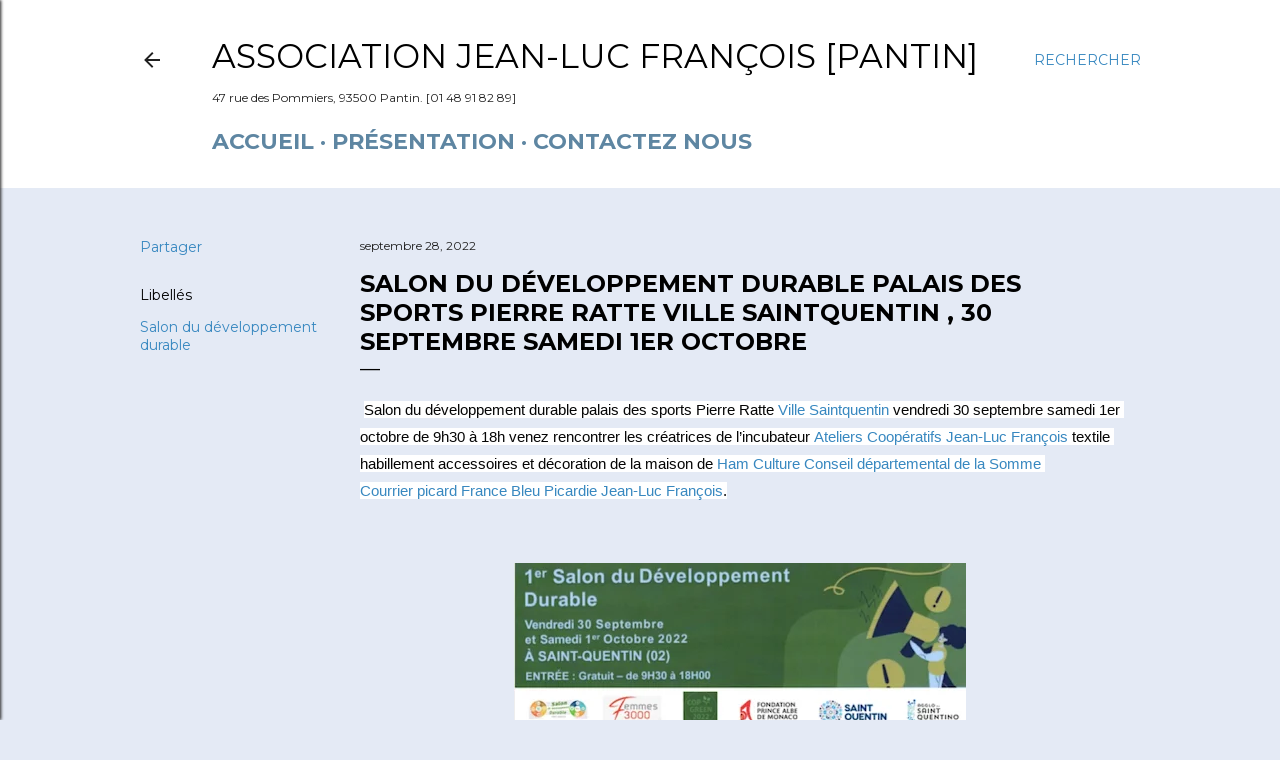

--- FILE ---
content_type: text/html; charset=UTF-8
request_url: https://association-jeanlucfrancois.blogspot.com/2022/09/salon-du-developpement-durable-palais.html
body_size: 24336
content:
<!DOCTYPE html>
<html dir='ltr' lang='fr'>
<head>
<meta content='width=device-width, initial-scale=1' name='viewport'/>
<title>Salon du développement durable palais des sports Pierre Ratte Ville Saintquentin , 30 septembre samedi 1er octobre </title>
<meta content='text/html; charset=UTF-8' http-equiv='Content-Type'/>
<!-- Chrome, Firefox OS and Opera -->
<meta content='#e4eaf5' name='theme-color'/>
<!-- Windows Phone -->
<meta content='#e4eaf5' name='msapplication-navbutton-color'/>
<meta content='blogger' name='generator'/>
<link href='https://association-jeanlucfrancois.blogspot.com/favicon.ico' rel='icon' type='image/x-icon'/>
<link href='http://association-jeanlucfrancois.blogspot.com/2022/09/salon-du-developpement-durable-palais.html' rel='canonical'/>
<link rel="alternate" type="application/atom+xml" title="Association Jean-Luc François [Pantin]  - Atom" href="https://association-jeanlucfrancois.blogspot.com/feeds/posts/default" />
<link rel="alternate" type="application/rss+xml" title="Association Jean-Luc François [Pantin]  - RSS" href="https://association-jeanlucfrancois.blogspot.com/feeds/posts/default?alt=rss" />
<link rel="service.post" type="application/atom+xml" title="Association Jean-Luc François [Pantin]  - Atom" href="https://www.blogger.com/feeds/2190792077177501533/posts/default" />

<link rel="alternate" type="application/atom+xml" title="Association Jean-Luc François [Pantin]  - Atom" href="https://association-jeanlucfrancois.blogspot.com/feeds/3240725138440322850/comments/default" />
<!--Can't find substitution for tag [blog.ieCssRetrofitLinks]-->
<link href='https://blogger.googleusercontent.com/img/b/R29vZ2xl/AVvXsEiojMLO-Of-0opS97lsN1O_-gjD5bo9sVkjxV2gLjr5lEk2nORGrXYV7gb6_2XfsbAaQYVNnEeVogF3nunLhQYrewhklXVovBEhfn6pHx7oSltji3Eal0t85kHCZGW-DyB21XmCk-KqD0yc7pSV_JcxvGXtxBwC9gSuZ4mT7TcSg9_5PCy3VxvjBw/w452-h640/295911400_447032267303697_6555773212042718124_n.jpg' rel='image_src'/>
<meta content='http://association-jeanlucfrancois.blogspot.com/2022/09/salon-du-developpement-durable-palais.html' property='og:url'/>
<meta content='Salon du développement durable palais des sports Pierre Ratte Ville Saintquentin , 30 septembre samedi 1er octobre ' property='og:title'/>
<meta content='  Salon du développement durable palais des sports Pierre Ratte Ville Saintquentin  vendredi 30 septembre samedi 1er octobre de 9h30 à 18h v...' property='og:description'/>
<meta content='https://blogger.googleusercontent.com/img/b/R29vZ2xl/AVvXsEiojMLO-Of-0opS97lsN1O_-gjD5bo9sVkjxV2gLjr5lEk2nORGrXYV7gb6_2XfsbAaQYVNnEeVogF3nunLhQYrewhklXVovBEhfn6pHx7oSltji3Eal0t85kHCZGW-DyB21XmCk-KqD0yc7pSV_JcxvGXtxBwC9gSuZ4mT7TcSg9_5PCy3VxvjBw/w1200-h630-p-k-no-nu/295911400_447032267303697_6555773212042718124_n.jpg' property='og:image'/>
<style type='text/css'>@font-face{font-family:'Lora';font-style:normal;font-weight:400;font-display:swap;src:url(//fonts.gstatic.com/s/lora/v37/0QI6MX1D_JOuGQbT0gvTJPa787weuxJMkq18ndeYxZ2JTg.woff2)format('woff2');unicode-range:U+0460-052F,U+1C80-1C8A,U+20B4,U+2DE0-2DFF,U+A640-A69F,U+FE2E-FE2F;}@font-face{font-family:'Lora';font-style:normal;font-weight:400;font-display:swap;src:url(//fonts.gstatic.com/s/lora/v37/0QI6MX1D_JOuGQbT0gvTJPa787weuxJFkq18ndeYxZ2JTg.woff2)format('woff2');unicode-range:U+0301,U+0400-045F,U+0490-0491,U+04B0-04B1,U+2116;}@font-face{font-family:'Lora';font-style:normal;font-weight:400;font-display:swap;src:url(//fonts.gstatic.com/s/lora/v37/0QI6MX1D_JOuGQbT0gvTJPa787weuxI9kq18ndeYxZ2JTg.woff2)format('woff2');unicode-range:U+0302-0303,U+0305,U+0307-0308,U+0310,U+0312,U+0315,U+031A,U+0326-0327,U+032C,U+032F-0330,U+0332-0333,U+0338,U+033A,U+0346,U+034D,U+0391-03A1,U+03A3-03A9,U+03B1-03C9,U+03D1,U+03D5-03D6,U+03F0-03F1,U+03F4-03F5,U+2016-2017,U+2034-2038,U+203C,U+2040,U+2043,U+2047,U+2050,U+2057,U+205F,U+2070-2071,U+2074-208E,U+2090-209C,U+20D0-20DC,U+20E1,U+20E5-20EF,U+2100-2112,U+2114-2115,U+2117-2121,U+2123-214F,U+2190,U+2192,U+2194-21AE,U+21B0-21E5,U+21F1-21F2,U+21F4-2211,U+2213-2214,U+2216-22FF,U+2308-230B,U+2310,U+2319,U+231C-2321,U+2336-237A,U+237C,U+2395,U+239B-23B7,U+23D0,U+23DC-23E1,U+2474-2475,U+25AF,U+25B3,U+25B7,U+25BD,U+25C1,U+25CA,U+25CC,U+25FB,U+266D-266F,U+27C0-27FF,U+2900-2AFF,U+2B0E-2B11,U+2B30-2B4C,U+2BFE,U+3030,U+FF5B,U+FF5D,U+1D400-1D7FF,U+1EE00-1EEFF;}@font-face{font-family:'Lora';font-style:normal;font-weight:400;font-display:swap;src:url(//fonts.gstatic.com/s/lora/v37/0QI6MX1D_JOuGQbT0gvTJPa787weuxIvkq18ndeYxZ2JTg.woff2)format('woff2');unicode-range:U+0001-000C,U+000E-001F,U+007F-009F,U+20DD-20E0,U+20E2-20E4,U+2150-218F,U+2190,U+2192,U+2194-2199,U+21AF,U+21E6-21F0,U+21F3,U+2218-2219,U+2299,U+22C4-22C6,U+2300-243F,U+2440-244A,U+2460-24FF,U+25A0-27BF,U+2800-28FF,U+2921-2922,U+2981,U+29BF,U+29EB,U+2B00-2BFF,U+4DC0-4DFF,U+FFF9-FFFB,U+10140-1018E,U+10190-1019C,U+101A0,U+101D0-101FD,U+102E0-102FB,U+10E60-10E7E,U+1D2C0-1D2D3,U+1D2E0-1D37F,U+1F000-1F0FF,U+1F100-1F1AD,U+1F1E6-1F1FF,U+1F30D-1F30F,U+1F315,U+1F31C,U+1F31E,U+1F320-1F32C,U+1F336,U+1F378,U+1F37D,U+1F382,U+1F393-1F39F,U+1F3A7-1F3A8,U+1F3AC-1F3AF,U+1F3C2,U+1F3C4-1F3C6,U+1F3CA-1F3CE,U+1F3D4-1F3E0,U+1F3ED,U+1F3F1-1F3F3,U+1F3F5-1F3F7,U+1F408,U+1F415,U+1F41F,U+1F426,U+1F43F,U+1F441-1F442,U+1F444,U+1F446-1F449,U+1F44C-1F44E,U+1F453,U+1F46A,U+1F47D,U+1F4A3,U+1F4B0,U+1F4B3,U+1F4B9,U+1F4BB,U+1F4BF,U+1F4C8-1F4CB,U+1F4D6,U+1F4DA,U+1F4DF,U+1F4E3-1F4E6,U+1F4EA-1F4ED,U+1F4F7,U+1F4F9-1F4FB,U+1F4FD-1F4FE,U+1F503,U+1F507-1F50B,U+1F50D,U+1F512-1F513,U+1F53E-1F54A,U+1F54F-1F5FA,U+1F610,U+1F650-1F67F,U+1F687,U+1F68D,U+1F691,U+1F694,U+1F698,U+1F6AD,U+1F6B2,U+1F6B9-1F6BA,U+1F6BC,U+1F6C6-1F6CF,U+1F6D3-1F6D7,U+1F6E0-1F6EA,U+1F6F0-1F6F3,U+1F6F7-1F6FC,U+1F700-1F7FF,U+1F800-1F80B,U+1F810-1F847,U+1F850-1F859,U+1F860-1F887,U+1F890-1F8AD,U+1F8B0-1F8BB,U+1F8C0-1F8C1,U+1F900-1F90B,U+1F93B,U+1F946,U+1F984,U+1F996,U+1F9E9,U+1FA00-1FA6F,U+1FA70-1FA7C,U+1FA80-1FA89,U+1FA8F-1FAC6,U+1FACE-1FADC,U+1FADF-1FAE9,U+1FAF0-1FAF8,U+1FB00-1FBFF;}@font-face{font-family:'Lora';font-style:normal;font-weight:400;font-display:swap;src:url(//fonts.gstatic.com/s/lora/v37/0QI6MX1D_JOuGQbT0gvTJPa787weuxJOkq18ndeYxZ2JTg.woff2)format('woff2');unicode-range:U+0102-0103,U+0110-0111,U+0128-0129,U+0168-0169,U+01A0-01A1,U+01AF-01B0,U+0300-0301,U+0303-0304,U+0308-0309,U+0323,U+0329,U+1EA0-1EF9,U+20AB;}@font-face{font-family:'Lora';font-style:normal;font-weight:400;font-display:swap;src:url(//fonts.gstatic.com/s/lora/v37/0QI6MX1D_JOuGQbT0gvTJPa787weuxJPkq18ndeYxZ2JTg.woff2)format('woff2');unicode-range:U+0100-02BA,U+02BD-02C5,U+02C7-02CC,U+02CE-02D7,U+02DD-02FF,U+0304,U+0308,U+0329,U+1D00-1DBF,U+1E00-1E9F,U+1EF2-1EFF,U+2020,U+20A0-20AB,U+20AD-20C0,U+2113,U+2C60-2C7F,U+A720-A7FF;}@font-face{font-family:'Lora';font-style:normal;font-weight:400;font-display:swap;src:url(//fonts.gstatic.com/s/lora/v37/0QI6MX1D_JOuGQbT0gvTJPa787weuxJBkq18ndeYxZ0.woff2)format('woff2');unicode-range:U+0000-00FF,U+0131,U+0152-0153,U+02BB-02BC,U+02C6,U+02DA,U+02DC,U+0304,U+0308,U+0329,U+2000-206F,U+20AC,U+2122,U+2191,U+2193,U+2212,U+2215,U+FEFF,U+FFFD;}@font-face{font-family:'Montserrat';font-style:normal;font-weight:400;font-display:swap;src:url(//fonts.gstatic.com/s/montserrat/v31/JTUSjIg1_i6t8kCHKm459WRhyyTh89ZNpQ.woff2)format('woff2');unicode-range:U+0460-052F,U+1C80-1C8A,U+20B4,U+2DE0-2DFF,U+A640-A69F,U+FE2E-FE2F;}@font-face{font-family:'Montserrat';font-style:normal;font-weight:400;font-display:swap;src:url(//fonts.gstatic.com/s/montserrat/v31/JTUSjIg1_i6t8kCHKm459W1hyyTh89ZNpQ.woff2)format('woff2');unicode-range:U+0301,U+0400-045F,U+0490-0491,U+04B0-04B1,U+2116;}@font-face{font-family:'Montserrat';font-style:normal;font-weight:400;font-display:swap;src:url(//fonts.gstatic.com/s/montserrat/v31/JTUSjIg1_i6t8kCHKm459WZhyyTh89ZNpQ.woff2)format('woff2');unicode-range:U+0102-0103,U+0110-0111,U+0128-0129,U+0168-0169,U+01A0-01A1,U+01AF-01B0,U+0300-0301,U+0303-0304,U+0308-0309,U+0323,U+0329,U+1EA0-1EF9,U+20AB;}@font-face{font-family:'Montserrat';font-style:normal;font-weight:400;font-display:swap;src:url(//fonts.gstatic.com/s/montserrat/v31/JTUSjIg1_i6t8kCHKm459WdhyyTh89ZNpQ.woff2)format('woff2');unicode-range:U+0100-02BA,U+02BD-02C5,U+02C7-02CC,U+02CE-02D7,U+02DD-02FF,U+0304,U+0308,U+0329,U+1D00-1DBF,U+1E00-1E9F,U+1EF2-1EFF,U+2020,U+20A0-20AB,U+20AD-20C0,U+2113,U+2C60-2C7F,U+A720-A7FF;}@font-face{font-family:'Montserrat';font-style:normal;font-weight:400;font-display:swap;src:url(//fonts.gstatic.com/s/montserrat/v31/JTUSjIg1_i6t8kCHKm459WlhyyTh89Y.woff2)format('woff2');unicode-range:U+0000-00FF,U+0131,U+0152-0153,U+02BB-02BC,U+02C6,U+02DA,U+02DC,U+0304,U+0308,U+0329,U+2000-206F,U+20AC,U+2122,U+2191,U+2193,U+2212,U+2215,U+FEFF,U+FFFD;}@font-face{font-family:'Montserrat';font-style:normal;font-weight:700;font-display:swap;src:url(//fonts.gstatic.com/s/montserrat/v31/JTUSjIg1_i6t8kCHKm459WRhyyTh89ZNpQ.woff2)format('woff2');unicode-range:U+0460-052F,U+1C80-1C8A,U+20B4,U+2DE0-2DFF,U+A640-A69F,U+FE2E-FE2F;}@font-face{font-family:'Montserrat';font-style:normal;font-weight:700;font-display:swap;src:url(//fonts.gstatic.com/s/montserrat/v31/JTUSjIg1_i6t8kCHKm459W1hyyTh89ZNpQ.woff2)format('woff2');unicode-range:U+0301,U+0400-045F,U+0490-0491,U+04B0-04B1,U+2116;}@font-face{font-family:'Montserrat';font-style:normal;font-weight:700;font-display:swap;src:url(//fonts.gstatic.com/s/montserrat/v31/JTUSjIg1_i6t8kCHKm459WZhyyTh89ZNpQ.woff2)format('woff2');unicode-range:U+0102-0103,U+0110-0111,U+0128-0129,U+0168-0169,U+01A0-01A1,U+01AF-01B0,U+0300-0301,U+0303-0304,U+0308-0309,U+0323,U+0329,U+1EA0-1EF9,U+20AB;}@font-face{font-family:'Montserrat';font-style:normal;font-weight:700;font-display:swap;src:url(//fonts.gstatic.com/s/montserrat/v31/JTUSjIg1_i6t8kCHKm459WdhyyTh89ZNpQ.woff2)format('woff2');unicode-range:U+0100-02BA,U+02BD-02C5,U+02C7-02CC,U+02CE-02D7,U+02DD-02FF,U+0304,U+0308,U+0329,U+1D00-1DBF,U+1E00-1E9F,U+1EF2-1EFF,U+2020,U+20A0-20AB,U+20AD-20C0,U+2113,U+2C60-2C7F,U+A720-A7FF;}@font-face{font-family:'Montserrat';font-style:normal;font-weight:700;font-display:swap;src:url(//fonts.gstatic.com/s/montserrat/v31/JTUSjIg1_i6t8kCHKm459WlhyyTh89Y.woff2)format('woff2');unicode-range:U+0000-00FF,U+0131,U+0152-0153,U+02BB-02BC,U+02C6,U+02DA,U+02DC,U+0304,U+0308,U+0329,U+2000-206F,U+20AC,U+2122,U+2191,U+2193,U+2212,U+2215,U+FEFF,U+FFFD;}</style>
<style id='page-skin-1' type='text/css'><!--
/*! normalize.css v3.0.1 | MIT License | git.io/normalize */html{font-family:sans-serif;-ms-text-size-adjust:100%;-webkit-text-size-adjust:100%}body{margin:0}article,aside,details,figcaption,figure,footer,header,hgroup,main,nav,section,summary{display:block}audio,canvas,progress,video{display:inline-block;vertical-align:baseline}audio:not([controls]){display:none;height:0}[hidden],template{display:none}a{background:transparent}a:active,a:hover{outline:0}abbr[title]{border-bottom:1px dotted}b,strong{font-weight:bold}dfn{font-style:italic}h1{font-size:2em;margin:.67em 0}mark{background:#ff0;color:#000}small{font-size:80%}sub,sup{font-size:75%;line-height:0;position:relative;vertical-align:baseline}sup{top:-0.5em}sub{bottom:-0.25em}img{border:0}svg:not(:root){overflow:hidden}figure{margin:1em 40px}hr{-moz-box-sizing:content-box;box-sizing:content-box;height:0}pre{overflow:auto}code,kbd,pre,samp{font-family:monospace,monospace;font-size:1em}button,input,optgroup,select,textarea{color:inherit;font:inherit;margin:0}button{overflow:visible}button,select{text-transform:none}button,html input[type="button"],input[type="reset"],input[type="submit"]{-webkit-appearance:button;cursor:pointer}button[disabled],html input[disabled]{cursor:default}button::-moz-focus-inner,input::-moz-focus-inner{border:0;padding:0}input{line-height:normal}input[type="checkbox"],input[type="radio"]{box-sizing:border-box;padding:0}input[type="number"]::-webkit-inner-spin-button,input[type="number"]::-webkit-outer-spin-button{height:auto}input[type="search"]{-webkit-appearance:textfield;-moz-box-sizing:content-box;-webkit-box-sizing:content-box;box-sizing:content-box}input[type="search"]::-webkit-search-cancel-button,input[type="search"]::-webkit-search-decoration{-webkit-appearance:none}fieldset{border:1px solid #c0c0c0;margin:0 2px;padding:.35em .625em .75em}legend{border:0;padding:0}textarea{overflow:auto}optgroup{font-weight:bold}table{border-collapse:collapse;border-spacing:0}td,th{padding:0}
/*!************************************************
* Blogger Template Style
* Name: Soho
**************************************************/
body{
overflow-wrap:break-word;
word-break:break-word;
word-wrap:break-word
}
.hidden{
display:none
}
.invisible{
visibility:hidden
}
.container::after,.float-container::after{
clear:both;
content:"";
display:table
}
.clearboth{
clear:both
}
#comments .comment .comment-actions,.subscribe-popup .FollowByEmail .follow-by-email-submit{
background:0 0;
border:0;
box-shadow:none;
color:#3888c0;
cursor:pointer;
font-size:14px;
font-weight:700;
outline:0;
text-decoration:none;
text-transform:uppercase;
width:auto
}
.dim-overlay{
background-color:rgba(0,0,0,.54);
height:100vh;
left:0;
position:fixed;
top:0;
width:100%
}
#sharing-dim-overlay{
background-color:transparent
}
input::-ms-clear{
display:none
}
.blogger-logo,.svg-icon-24.blogger-logo{
fill:#ff9800;
opacity:1
}
.loading-spinner-large{
-webkit-animation:mspin-rotate 1.568s infinite linear;
animation:mspin-rotate 1.568s infinite linear;
height:48px;
overflow:hidden;
position:absolute;
width:48px;
z-index:200
}
.loading-spinner-large>div{
-webkit-animation:mspin-revrot 5332ms infinite steps(4);
animation:mspin-revrot 5332ms infinite steps(4)
}
.loading-spinner-large>div>div{
-webkit-animation:mspin-singlecolor-large-film 1333ms infinite steps(81);
animation:mspin-singlecolor-large-film 1333ms infinite steps(81);
background-size:100%;
height:48px;
width:3888px
}
.mspin-black-large>div>div,.mspin-grey_54-large>div>div{
background-image:url(https://www.blogblog.com/indie/mspin_black_large.svg)
}
.mspin-white-large>div>div{
background-image:url(https://www.blogblog.com/indie/mspin_white_large.svg)
}
.mspin-grey_54-large{
opacity:.54
}
@-webkit-keyframes mspin-singlecolor-large-film{
from{
-webkit-transform:translateX(0);
transform:translateX(0)
}
to{
-webkit-transform:translateX(-3888px);
transform:translateX(-3888px)
}
}
@keyframes mspin-singlecolor-large-film{
from{
-webkit-transform:translateX(0);
transform:translateX(0)
}
to{
-webkit-transform:translateX(-3888px);
transform:translateX(-3888px)
}
}
@-webkit-keyframes mspin-rotate{
from{
-webkit-transform:rotate(0);
transform:rotate(0)
}
to{
-webkit-transform:rotate(360deg);
transform:rotate(360deg)
}
}
@keyframes mspin-rotate{
from{
-webkit-transform:rotate(0);
transform:rotate(0)
}
to{
-webkit-transform:rotate(360deg);
transform:rotate(360deg)
}
}
@-webkit-keyframes mspin-revrot{
from{
-webkit-transform:rotate(0);
transform:rotate(0)
}
to{
-webkit-transform:rotate(-360deg);
transform:rotate(-360deg)
}
}
@keyframes mspin-revrot{
from{
-webkit-transform:rotate(0);
transform:rotate(0)
}
to{
-webkit-transform:rotate(-360deg);
transform:rotate(-360deg)
}
}
.skip-navigation{
background-color:#fff;
box-sizing:border-box;
color:#000;
display:block;
height:0;
left:0;
line-height:50px;
overflow:hidden;
padding-top:0;
position:fixed;
text-align:center;
top:0;
-webkit-transition:box-shadow .3s,height .3s,padding-top .3s;
transition:box-shadow .3s,height .3s,padding-top .3s;
width:100%;
z-index:900
}
.skip-navigation:focus{
box-shadow:0 4px 5px 0 rgba(0,0,0,.14),0 1px 10px 0 rgba(0,0,0,.12),0 2px 4px -1px rgba(0,0,0,.2);
height:50px
}
#main{
outline:0
}
.main-heading{
position:absolute;
clip:rect(1px,1px,1px,1px);
padding:0;
border:0;
height:1px;
width:1px;
overflow:hidden
}
.Attribution{
margin-top:1em;
text-align:center
}
.Attribution .blogger img,.Attribution .blogger svg{
vertical-align:bottom
}
.Attribution .blogger img{
margin-right:.5em
}
.Attribution div{
line-height:24px;
margin-top:.5em
}
.Attribution .copyright,.Attribution .image-attribution{
font-size:.7em;
margin-top:1.5em
}
.BLOG_mobile_video_class{
display:none
}
.bg-photo{
background-attachment:scroll!important
}
body .CSS_LIGHTBOX{
z-index:900
}
.extendable .show-less,.extendable .show-more{
border-color:#3888c0;
color:#3888c0;
margin-top:8px
}
.extendable .show-less.hidden,.extendable .show-more.hidden{
display:none
}
.inline-ad{
display:none;
max-width:100%;
overflow:hidden
}
.adsbygoogle{
display:block
}
#cookieChoiceInfo{
bottom:0;
top:auto
}
iframe.b-hbp-video{
border:0
}
.post-body img{
max-width:100%
}
.post-body iframe{
max-width:100%
}
.post-body a[imageanchor="1"]{
display:inline-block
}
.byline{
margin-right:1em
}
.byline:last-child{
margin-right:0
}
.link-copied-dialog{
max-width:520px;
outline:0
}
.link-copied-dialog .modal-dialog-buttons{
margin-top:8px
}
.link-copied-dialog .goog-buttonset-default{
background:0 0;
border:0
}
.link-copied-dialog .goog-buttonset-default:focus{
outline:0
}
.paging-control-container{
margin-bottom:16px
}
.paging-control-container .paging-control{
display:inline-block
}
.paging-control-container .comment-range-text::after,.paging-control-container .paging-control{
color:#3888c0
}
.paging-control-container .comment-range-text,.paging-control-container .paging-control{
margin-right:8px
}
.paging-control-container .comment-range-text::after,.paging-control-container .paging-control::after{
content:"\b7";
cursor:default;
padding-left:8px;
pointer-events:none
}
.paging-control-container .comment-range-text:last-child::after,.paging-control-container .paging-control:last-child::after{
content:none
}
.byline.reactions iframe{
height:20px
}
.b-notification{
color:#000;
background-color:#fff;
border-bottom:solid 1px #000;
box-sizing:border-box;
padding:16px 32px;
text-align:center
}
.b-notification.visible{
-webkit-transition:margin-top .3s cubic-bezier(.4,0,.2,1);
transition:margin-top .3s cubic-bezier(.4,0,.2,1)
}
.b-notification.invisible{
position:absolute
}
.b-notification-close{
position:absolute;
right:8px;
top:8px
}
.no-posts-message{
line-height:40px;
text-align:center
}
@media screen and (max-width:1241px){
body.item-view .post-body a[imageanchor="1"][style*="float: left;"],body.item-view .post-body a[imageanchor="1"][style*="float: right;"]{
float:none!important;
clear:none!important
}
body.item-view .post-body a[imageanchor="1"] img{
display:block;
height:auto;
margin:0 auto
}
body.item-view .post-body>.separator:first-child>a[imageanchor="1"]:first-child{
margin-top:20px
}
.post-body a[imageanchor]{
display:block
}
body.item-view .post-body a[imageanchor="1"]{
margin-left:0!important;
margin-right:0!important
}
body.item-view .post-body a[imageanchor="1"]+a[imageanchor="1"]{
margin-top:16px
}
}
.item-control{
display:none
}
#comments{
border-top:1px dashed rgba(0,0,0,.54);
margin-top:20px;
padding:20px
}
#comments .comment-thread ol{
margin:0;
padding-left:0;
padding-left:0
}
#comments .comment .comment-replybox-single,#comments .comment-thread .comment-replies{
margin-left:60px
}
#comments .comment-thread .thread-count{
display:none
}
#comments .comment{
list-style-type:none;
padding:0 0 30px;
position:relative
}
#comments .comment .comment{
padding-bottom:8px
}
.comment .avatar-image-container{
position:absolute
}
.comment .avatar-image-container img{
border-radius:50%
}
.avatar-image-container svg,.comment .avatar-image-container .avatar-icon{
border-radius:50%;
border:solid 1px #000000;
box-sizing:border-box;
fill:#000000;
height:35px;
margin:0;
padding:7px;
width:35px
}
.comment .comment-block{
margin-top:10px;
margin-left:60px;
padding-bottom:0
}
#comments .comment-author-header-wrapper{
margin-left:40px
}
#comments .comment .thread-expanded .comment-block{
padding-bottom:20px
}
#comments .comment .comment-header .user,#comments .comment .comment-header .user a{
color:#000000;
font-style:normal;
font-weight:700
}
#comments .comment .comment-actions{
bottom:0;
margin-bottom:15px;
position:absolute
}
#comments .comment .comment-actions>*{
margin-right:8px
}
#comments .comment .comment-header .datetime{
bottom:0;
color:#212121;
display:inline-block;
font-size:13px;
font-style:italic;
margin-left:8px
}
#comments .comment .comment-footer .comment-timestamp a,#comments .comment .comment-header .datetime a{
color:#212121
}
#comments .comment .comment-content,.comment .comment-body{
margin-top:12px;
word-break:break-word
}
.comment-body{
margin-bottom:12px
}
#comments.embed[data-num-comments="0"]{
border:0;
margin-top:0;
padding-top:0
}
#comments.embed[data-num-comments="0"] #comment-post-message,#comments.embed[data-num-comments="0"] div.comment-form>p,#comments.embed[data-num-comments="0"] p.comment-footer{
display:none
}
#comment-editor-src{
display:none
}
.comments .comments-content .loadmore.loaded{
max-height:0;
opacity:0;
overflow:hidden
}
.extendable .remaining-items{
height:0;
overflow:hidden;
-webkit-transition:height .3s cubic-bezier(.4,0,.2,1);
transition:height .3s cubic-bezier(.4,0,.2,1)
}
.extendable .remaining-items.expanded{
height:auto
}
.svg-icon-24,.svg-icon-24-button{
cursor:pointer;
height:24px;
width:24px;
min-width:24px
}
.touch-icon{
margin:-12px;
padding:12px
}
.touch-icon:active,.touch-icon:focus{
background-color:rgba(153,153,153,.4);
border-radius:50%
}
svg:not(:root).touch-icon{
overflow:visible
}
html[dir=rtl] .rtl-reversible-icon{
-webkit-transform:scaleX(-1);
-ms-transform:scaleX(-1);
transform:scaleX(-1)
}
.svg-icon-24-button,.touch-icon-button{
background:0 0;
border:0;
margin:0;
outline:0;
padding:0
}
.touch-icon-button .touch-icon:active,.touch-icon-button .touch-icon:focus{
background-color:transparent
}
.touch-icon-button:active .touch-icon,.touch-icon-button:focus .touch-icon{
background-color:rgba(153,153,153,.4);
border-radius:50%
}
.Profile .default-avatar-wrapper .avatar-icon{
border-radius:50%;
border:solid 1px #000000;
box-sizing:border-box;
fill:#000000;
margin:0
}
.Profile .individual .default-avatar-wrapper .avatar-icon{
padding:25px
}
.Profile .individual .avatar-icon,.Profile .individual .profile-img{
height:120px;
width:120px
}
.Profile .team .default-avatar-wrapper .avatar-icon{
padding:8px
}
.Profile .team .avatar-icon,.Profile .team .default-avatar-wrapper,.Profile .team .profile-img{
height:40px;
width:40px
}
.snippet-container{
margin:0;
position:relative;
overflow:hidden
}
.snippet-fade{
bottom:0;
box-sizing:border-box;
position:absolute;
width:96px
}
.snippet-fade{
right:0
}
.snippet-fade:after{
content:"\2026"
}
.snippet-fade:after{
float:right
}
.centered-top-container.sticky{
left:0;
position:fixed;
right:0;
top:0;
width:auto;
z-index:50;
-webkit-transition-property:opacity,-webkit-transform;
transition-property:opacity,-webkit-transform;
transition-property:transform,opacity;
transition-property:transform,opacity,-webkit-transform;
-webkit-transition-duration:.2s;
transition-duration:.2s;
-webkit-transition-timing-function:cubic-bezier(.4,0,.2,1);
transition-timing-function:cubic-bezier(.4,0,.2,1)
}
.centered-top-placeholder{
display:none
}
.collapsed-header .centered-top-placeholder{
display:block
}
.centered-top-container .Header .replaced h1,.centered-top-placeholder .Header .replaced h1{
display:none
}
.centered-top-container.sticky .Header .replaced h1{
display:block
}
.centered-top-container.sticky .Header .header-widget{
background:0 0
}
.centered-top-container.sticky .Header .header-image-wrapper{
display:none
}
.centered-top-container img,.centered-top-placeholder img{
max-width:100%
}
.collapsible{
-webkit-transition:height .3s cubic-bezier(.4,0,.2,1);
transition:height .3s cubic-bezier(.4,0,.2,1)
}
.collapsible,.collapsible>summary{
display:block;
overflow:hidden
}
.collapsible>:not(summary){
display:none
}
.collapsible[open]>:not(summary){
display:block
}
.collapsible:focus,.collapsible>summary:focus{
outline:0
}
.collapsible>summary{
cursor:pointer;
display:block;
padding:0
}
.collapsible:focus>summary,.collapsible>summary:focus{
background-color:transparent
}
.collapsible>summary::-webkit-details-marker{
display:none
}
.collapsible-title{
-webkit-box-align:center;
-webkit-align-items:center;
-ms-flex-align:center;
align-items:center;
display:-webkit-box;
display:-webkit-flex;
display:-ms-flexbox;
display:flex
}
.collapsible-title .title{
-webkit-box-flex:1;
-webkit-flex:1 1 auto;
-ms-flex:1 1 auto;
flex:1 1 auto;
-webkit-box-ordinal-group:1;
-webkit-order:0;
-ms-flex-order:0;
order:0;
overflow:hidden;
text-overflow:ellipsis;
white-space:nowrap
}
.collapsible-title .chevron-down,.collapsible[open] .collapsible-title .chevron-up{
display:block
}
.collapsible-title .chevron-up,.collapsible[open] .collapsible-title .chevron-down{
display:none
}
.flat-button{
cursor:pointer;
display:inline-block;
font-weight:700;
text-transform:uppercase;
border-radius:2px;
padding:8px;
margin:-8px
}
.flat-icon-button{
background:0 0;
border:0;
margin:0;
outline:0;
padding:0;
margin:-12px;
padding:12px;
cursor:pointer;
box-sizing:content-box;
display:inline-block;
line-height:0
}
.flat-icon-button,.flat-icon-button .splash-wrapper{
border-radius:50%
}
.flat-icon-button .splash.animate{
-webkit-animation-duration:.3s;
animation-duration:.3s
}
.overflowable-container{
max-height:44px;
overflow:hidden;
position:relative
}
.overflow-button{
cursor:pointer
}
#overflowable-dim-overlay{
background:0 0
}
.overflow-popup{
box-shadow:0 2px 2px 0 rgba(0,0,0,.14),0 3px 1px -2px rgba(0,0,0,.2),0 1px 5px 0 rgba(0,0,0,.12);
background-color:#ffffff;
left:0;
max-width:calc(100% - 32px);
position:absolute;
top:0;
visibility:hidden;
z-index:101
}
.overflow-popup ul{
list-style:none
}
.overflow-popup .tabs li,.overflow-popup li{
display:block;
height:auto
}
.overflow-popup .tabs li{
padding-left:0;
padding-right:0
}
.overflow-button.hidden,.overflow-popup .tabs li.hidden,.overflow-popup li.hidden{
display:none
}
.search{
display:-webkit-box;
display:-webkit-flex;
display:-ms-flexbox;
display:flex;
line-height:24px;
width:24px
}
.search.focused{
width:100%
}
.search.focused .section{
width:100%
}
.search form{
z-index:101
}
.search h3{
display:none
}
.search form{
display:-webkit-box;
display:-webkit-flex;
display:-ms-flexbox;
display:flex;
-webkit-box-flex:1;
-webkit-flex:1 0 0;
-ms-flex:1 0 0px;
flex:1 0 0;
border-bottom:solid 1px transparent;
padding-bottom:8px
}
.search form>*{
display:none
}
.search.focused form>*{
display:block
}
.search .search-input label{
display:none
}
.centered-top-placeholder.cloned .search form{
z-index:30
}
.search.focused form{
border-color:#212121;
position:relative;
width:auto
}
.collapsed-header .centered-top-container .search.focused form{
border-bottom-color:transparent
}
.search-expand{
-webkit-box-flex:0;
-webkit-flex:0 0 auto;
-ms-flex:0 0 auto;
flex:0 0 auto
}
.search-expand-text{
display:none
}
.search-close{
display:inline;
vertical-align:middle
}
.search-input{
-webkit-box-flex:1;
-webkit-flex:1 0 1px;
-ms-flex:1 0 1px;
flex:1 0 1px
}
.search-input input{
background:0 0;
border:0;
box-sizing:border-box;
color:#212121;
display:inline-block;
outline:0;
width:calc(100% - 48px)
}
.search-input input.no-cursor{
color:transparent;
text-shadow:0 0 0 #212121
}
.collapsed-header .centered-top-container .search-action,.collapsed-header .centered-top-container .search-input input{
color:#212121
}
.collapsed-header .centered-top-container .search-input input.no-cursor{
color:transparent;
text-shadow:0 0 0 #212121
}
.collapsed-header .centered-top-container .search-input input.no-cursor:focus,.search-input input.no-cursor:focus{
outline:0
}
.search-focused>*{
visibility:hidden
}
.search-focused .search,.search-focused .search-icon{
visibility:visible
}
.search.focused .search-action{
display:block
}
.search.focused .search-action:disabled{
opacity:.3
}
.widget.Sharing .sharing-button{
display:none
}
.widget.Sharing .sharing-buttons li{
padding:0
}
.widget.Sharing .sharing-buttons li span{
display:none
}
.post-share-buttons{
position:relative
}
.centered-bottom .share-buttons .svg-icon-24,.share-buttons .svg-icon-24{
fill:#000000
}
.sharing-open.touch-icon-button:active .touch-icon,.sharing-open.touch-icon-button:focus .touch-icon{
background-color:transparent
}
.share-buttons{
background-color:#e4eaf5;
border-radius:2px;
box-shadow:0 2px 2px 0 rgba(0,0,0,.14),0 3px 1px -2px rgba(0,0,0,.2),0 1px 5px 0 rgba(0,0,0,.12);
color:#000000;
list-style:none;
margin:0;
padding:8px 0;
position:absolute;
top:-11px;
min-width:200px;
z-index:101
}
.share-buttons.hidden{
display:none
}
.sharing-button{
background:0 0;
border:0;
margin:0;
outline:0;
padding:0;
cursor:pointer
}
.share-buttons li{
margin:0;
height:48px
}
.share-buttons li:last-child{
margin-bottom:0
}
.share-buttons li .sharing-platform-button{
box-sizing:border-box;
cursor:pointer;
display:block;
height:100%;
margin-bottom:0;
padding:0 16px;
position:relative;
width:100%
}
.share-buttons li .sharing-platform-button:focus,.share-buttons li .sharing-platform-button:hover{
background-color:rgba(128,128,128,.1);
outline:0
}
.share-buttons li svg[class*=" sharing-"],.share-buttons li svg[class^=sharing-]{
position:absolute;
top:10px
}
.share-buttons li span.sharing-platform-button{
position:relative;
top:0
}
.share-buttons li .platform-sharing-text{
display:block;
font-size:16px;
line-height:48px;
white-space:nowrap
}
.share-buttons li .platform-sharing-text{
margin-left:56px
}
.sidebar-container{
background-color:#f7f7f7;
max-width:304px;
overflow-y:auto;
-webkit-transition-property:-webkit-transform;
transition-property:-webkit-transform;
transition-property:transform;
transition-property:transform,-webkit-transform;
-webkit-transition-duration:.3s;
transition-duration:.3s;
-webkit-transition-timing-function:cubic-bezier(0,0,.2,1);
transition-timing-function:cubic-bezier(0,0,.2,1);
width:304px;
z-index:101;
-webkit-overflow-scrolling:touch
}
.sidebar-container .navigation{
line-height:0;
padding:16px
}
.sidebar-container .sidebar-back{
cursor:pointer
}
.sidebar-container .widget{
background:0 0;
margin:0 16px;
padding:16px 0
}
.sidebar-container .widget .title{
color:#212121;
margin:0
}
.sidebar-container .widget ul{
list-style:none;
margin:0;
padding:0
}
.sidebar-container .widget ul ul{
margin-left:1em
}
.sidebar-container .widget li{
font-size:16px;
line-height:normal
}
.sidebar-container .widget+.widget{
border-top:1px dashed #212121
}
.BlogArchive li{
margin:16px 0
}
.BlogArchive li:last-child{
margin-bottom:0
}
.Label li a{
display:inline-block
}
.BlogArchive .post-count,.Label .label-count{
float:right;
margin-left:.25em
}
.BlogArchive .post-count::before,.Label .label-count::before{
content:"("
}
.BlogArchive .post-count::after,.Label .label-count::after{
content:")"
}
.widget.Translate .skiptranslate>div{
display:block!important
}
.widget.Profile .profile-link{
display:-webkit-box;
display:-webkit-flex;
display:-ms-flexbox;
display:flex
}
.widget.Profile .team-member .default-avatar-wrapper,.widget.Profile .team-member .profile-img{
-webkit-box-flex:0;
-webkit-flex:0 0 auto;
-ms-flex:0 0 auto;
flex:0 0 auto;
margin-right:1em
}
.widget.Profile .individual .profile-link{
-webkit-box-orient:vertical;
-webkit-box-direction:normal;
-webkit-flex-direction:column;
-ms-flex-direction:column;
flex-direction:column
}
.widget.Profile .team .profile-link .profile-name{
-webkit-align-self:center;
-ms-flex-item-align:center;
align-self:center;
display:block;
-webkit-box-flex:1;
-webkit-flex:1 1 auto;
-ms-flex:1 1 auto;
flex:1 1 auto
}
.dim-overlay{
background-color:rgba(0,0,0,.54);
z-index:100
}
body.sidebar-visible{
overflow-y:hidden
}
@media screen and (max-width:1408px){
.sidebar-container{
bottom:0;
position:fixed;
top:0;
left:0;
right:auto
}
.sidebar-container.sidebar-invisible{
-webkit-transition-timing-function:cubic-bezier(.4,0,.6,1);
transition-timing-function:cubic-bezier(.4,0,.6,1)
}
html[dir=ltr] .sidebar-container.sidebar-invisible{
-webkit-transform:translateX(-304px);
-ms-transform:translateX(-304px);
transform:translateX(-304px)
}
html[dir=rtl] .sidebar-container.sidebar-invisible{
-webkit-transform:translateX(304px);
-ms-transform:translateX(304px);
transform:translateX(304px)
}
}
@media screen and (min-width:1409px){
.sidebar-container{
position:absolute;
top:0;
left:0;
right:auto
}
.sidebar-container .navigation{
display:none
}
}
.dialog{
box-shadow:0 2px 2px 0 rgba(0,0,0,.14),0 3px 1px -2px rgba(0,0,0,.2),0 1px 5px 0 rgba(0,0,0,.12);
background:#e4eaf5;
box-sizing:border-box;
color:#000000;
padding:30px;
position:fixed;
text-align:center;
width:calc(100% - 24px);
z-index:101
}
.dialog input[type=email],.dialog input[type=text]{
background-color:transparent;
border:0;
border-bottom:solid 1px rgba(0,0,0,.12);
color:#000000;
display:block;
font-family:Montserrat;
font-size:16px;
line-height:24px;
margin:auto;
padding-bottom:7px;
outline:0;
text-align:center;
width:100%
}
.dialog input[type=email]::-webkit-input-placeholder,.dialog input[type=text]::-webkit-input-placeholder{
color:#000000
}
.dialog input[type=email]::-moz-placeholder,.dialog input[type=text]::-moz-placeholder{
color:#000000
}
.dialog input[type=email]:-ms-input-placeholder,.dialog input[type=text]:-ms-input-placeholder{
color:#000000
}
.dialog input[type=email]::-ms-input-placeholder,.dialog input[type=text]::-ms-input-placeholder{
color:#000000
}
.dialog input[type=email]::placeholder,.dialog input[type=text]::placeholder{
color:#000000
}
.dialog input[type=email]:focus,.dialog input[type=text]:focus{
border-bottom:solid 2px #3888c0;
padding-bottom:6px
}
.dialog input.no-cursor{
color:transparent;
text-shadow:0 0 0 #000000
}
.dialog input.no-cursor:focus{
outline:0
}
.dialog input.no-cursor:focus{
outline:0
}
.dialog input[type=submit]{
font-family:Montserrat
}
.dialog .goog-buttonset-default{
color:#3888c0
}
.subscribe-popup{
max-width:364px
}
.subscribe-popup h3{
color:#000000;
font-size:1.8em;
margin-top:0
}
.subscribe-popup .FollowByEmail h3{
display:none
}
.subscribe-popup .FollowByEmail .follow-by-email-submit{
color:#3888c0;
display:inline-block;
margin:0 auto;
margin-top:24px;
width:auto;
white-space:normal
}
.subscribe-popup .FollowByEmail .follow-by-email-submit:disabled{
cursor:default;
opacity:.3
}
@media (max-width:800px){
.blog-name div.widget.Subscribe{
margin-bottom:16px
}
body.item-view .blog-name div.widget.Subscribe{
margin:8px auto 16px auto;
width:100%
}
}
body#layout .bg-photo,body#layout .bg-photo-overlay{
display:none
}
body#layout .page_body{
padding:0;
position:relative;
top:0
}
body#layout .page{
display:inline-block;
left:inherit;
position:relative;
vertical-align:top;
width:540px
}
body#layout .centered{
max-width:954px
}
body#layout .navigation{
display:none
}
body#layout .sidebar-container{
display:inline-block;
width:40%
}
body#layout .hamburger-menu,body#layout .search{
display:none
}
body{
background-color:#e4eaf5;
color:#000000;
font:normal 400 20px Montserrat;
height:100%;
margin:0;
min-height:100vh
}
h1,h2,h3,h4,h5,h6{
font-weight:400
}
a{
color:#3888c0;
text-decoration:none
}
.dim-overlay{
z-index:100
}
body.sidebar-visible .page_body{
overflow-y:scroll
}
.widget .title{
color:#212121;
font:normal 400 12px Montserrat
}
.extendable .show-less,.extendable .show-more{
color:#3888c0;
font:normal 400 12px Montserrat;
margin:12px -8px 0 -8px;
text-transform:uppercase
}
.footer .widget,.main .widget{
margin:50px 0
}
.main .widget .title{
text-transform:uppercase
}
.inline-ad{
display:block;
margin-top:50px
}
.adsbygoogle{
text-align:center
}
.page_body{
display:-webkit-box;
display:-webkit-flex;
display:-ms-flexbox;
display:flex;
-webkit-box-orient:vertical;
-webkit-box-direction:normal;
-webkit-flex-direction:column;
-ms-flex-direction:column;
flex-direction:column;
min-height:100vh;
position:relative;
z-index:20
}
.page_body>*{
-webkit-box-flex:0;
-webkit-flex:0 0 auto;
-ms-flex:0 0 auto;
flex:0 0 auto
}
.page_body>#footer{
margin-top:auto
}
.centered-bottom,.centered-top{
margin:0 32px;
max-width:100%
}
.centered-top{
padding-bottom:12px;
padding-top:12px
}
.sticky .centered-top{
padding-bottom:0;
padding-top:0
}
.centered-top-container,.centered-top-placeholder{
background:#ffffff
}
.centered-top{
display:-webkit-box;
display:-webkit-flex;
display:-ms-flexbox;
display:flex;
-webkit-flex-wrap:wrap;
-ms-flex-wrap:wrap;
flex-wrap:wrap;
-webkit-box-pack:justify;
-webkit-justify-content:space-between;
-ms-flex-pack:justify;
justify-content:space-between;
position:relative
}
.sticky .centered-top{
-webkit-flex-wrap:nowrap;
-ms-flex-wrap:nowrap;
flex-wrap:nowrap
}
.centered-top-container .svg-icon-24,.centered-top-placeholder .svg-icon-24{
fill:#212121
}
.back-button-container,.hamburger-menu-container{
-webkit-box-flex:0;
-webkit-flex:0 0 auto;
-ms-flex:0 0 auto;
flex:0 0 auto;
height:48px;
-webkit-box-ordinal-group:2;
-webkit-order:1;
-ms-flex-order:1;
order:1
}
.sticky .back-button-container,.sticky .hamburger-menu-container{
-webkit-box-ordinal-group:2;
-webkit-order:1;
-ms-flex-order:1;
order:1
}
.back-button,.hamburger-menu,.search-expand-icon{
cursor:pointer;
margin-top:0
}
.search{
-webkit-box-align:start;
-webkit-align-items:flex-start;
-ms-flex-align:start;
align-items:flex-start;
-webkit-box-flex:0;
-webkit-flex:0 0 auto;
-ms-flex:0 0 auto;
flex:0 0 auto;
height:48px;
margin-left:24px;
-webkit-box-ordinal-group:4;
-webkit-order:3;
-ms-flex-order:3;
order:3
}
.search,.search.focused{
width:auto
}
.search.focused{
position:static
}
.sticky .search{
display:none;
-webkit-box-ordinal-group:5;
-webkit-order:4;
-ms-flex-order:4;
order:4
}
.search .section{
right:0;
margin-top:12px;
position:absolute;
top:12px;
width:0
}
.sticky .search .section{
top:0
}
.search-expand{
background:0 0;
border:0;
margin:0;
outline:0;
padding:0;
color:#3888c0;
cursor:pointer;
-webkit-box-flex:0;
-webkit-flex:0 0 auto;
-ms-flex:0 0 auto;
flex:0 0 auto;
font:normal 400 12px Montserrat;
text-transform:uppercase;
word-break:normal
}
.search.focused .search-expand{
visibility:hidden
}
.search .dim-overlay{
background:0 0
}
.search.focused .section{
max-width:400px
}
.search.focused form{
border-color:#212121;
height:24px
}
.search.focused .search-input{
display:-webkit-box;
display:-webkit-flex;
display:-ms-flexbox;
display:flex;
-webkit-box-flex:1;
-webkit-flex:1 1 auto;
-ms-flex:1 1 auto;
flex:1 1 auto
}
.search-input input{
-webkit-box-flex:1;
-webkit-flex:1 1 auto;
-ms-flex:1 1 auto;
flex:1 1 auto;
font:normal 400 16px Montserrat
}
.search input[type=submit]{
display:none
}
.subscribe-section-container{
-webkit-box-flex:1;
-webkit-flex:1 0 auto;
-ms-flex:1 0 auto;
flex:1 0 auto;
margin-left:24px;
-webkit-box-ordinal-group:3;
-webkit-order:2;
-ms-flex-order:2;
order:2;
text-align:right
}
.sticky .subscribe-section-container{
-webkit-box-flex:0;
-webkit-flex:0 0 auto;
-ms-flex:0 0 auto;
flex:0 0 auto;
-webkit-box-ordinal-group:4;
-webkit-order:3;
-ms-flex-order:3;
order:3
}
.subscribe-button{
background:0 0;
border:0;
margin:0;
outline:0;
padding:0;
color:#3888c0;
cursor:pointer;
display:inline-block;
font:normal 400 12px Montserrat;
line-height:48px;
margin:0;
text-transform:uppercase;
word-break:normal
}
.subscribe-popup h3{
color:#212121;
font:normal 400 12px Montserrat;
margin-bottom:24px;
text-transform:uppercase
}
.subscribe-popup div.widget.FollowByEmail .follow-by-email-address{
color:#000000;
font:normal 400 12px Montserrat
}
.subscribe-popup div.widget.FollowByEmail .follow-by-email-submit{
color:#3888c0;
font:normal 400 12px Montserrat;
margin-top:24px;
text-transform:uppercase
}
.blog-name{
-webkit-box-flex:1;
-webkit-flex:1 1 100%;
-ms-flex:1 1 100%;
flex:1 1 100%;
-webkit-box-ordinal-group:5;
-webkit-order:4;
-ms-flex-order:4;
order:4;
overflow:hidden
}
.sticky .blog-name{
-webkit-box-flex:1;
-webkit-flex:1 1 auto;
-ms-flex:1 1 auto;
flex:1 1 auto;
margin:0 12px;
-webkit-box-ordinal-group:3;
-webkit-order:2;
-ms-flex-order:2;
order:2
}
body.search-view .centered-top.search-focused .blog-name{
display:none
}
.widget.Header h1{
font:normal 400 18px Montserrat;
margin:0;
text-transform:uppercase
}
.widget.Header h1,.widget.Header h1 a{
color:#000000
}
.widget.Header p{
color:#212121;
font:normal 400 12px Montserrat;
line-height:1.7
}
.sticky .widget.Header h1{
font-size:16px;
line-height:48px;
overflow:hidden;
overflow-wrap:normal;
text-overflow:ellipsis;
white-space:nowrap;
word-wrap:normal
}
.sticky .widget.Header p{
display:none
}
.sticky{
box-shadow:0 1px 3px #212121
}
#page_list_top .widget.PageList{
font:normal bold 22px Montserrat;
line-height:44px
}
#page_list_top .widget.PageList .title{
display:none
}
#page_list_top .widget.PageList .overflowable-contents{
overflow:hidden
}
#page_list_top .widget.PageList .overflowable-contents ul{
list-style:none;
margin:0;
padding:0
}
#page_list_top .widget.PageList .overflow-popup ul{
list-style:none;
margin:0;
padding:0 20px
}
#page_list_top .widget.PageList .overflowable-contents li{
display:inline-block
}
#page_list_top .widget.PageList .overflowable-contents li.hidden{
display:none
}
#page_list_top .widget.PageList .overflowable-contents li:not(:first-child):before{
color:#5e86a2;
content:"\b7"
}
#page_list_top .widget.PageList .overflow-button a,#page_list_top .widget.PageList .overflow-popup li a,#page_list_top .widget.PageList .overflowable-contents li a{
color:#5e86a2;
font:normal bold 22px Montserrat;
line-height:44px;
text-transform:uppercase
}
#page_list_top .widget.PageList .overflow-popup li.selected a,#page_list_top .widget.PageList .overflowable-contents li.selected a{
color:#212121;
font:normal 700 14px Montserrat;
line-height:44px
}
#page_list_top .widget.PageList .overflow-button{
display:inline
}
.sticky #page_list_top{
display:none
}
body.homepage-view .hero-image.has-image{
background:#e4eaf5 url(https://blogger.googleusercontent.com/img/a/AVvXsEjxnm5zbaIWnSLK28UyFhwZO8gZlAR5CIRK8fN_j3lhZ8mgwhVHvGs-cPi5jHWXQrs_2w6-OIEt_b_I60zn4enjjpvGKQN4NRF3u6QoIMSF2tPdV_Fuyud2pNY0hKeMthsHQTYogruI62GK2oi1h9es8XhjQl9JU_iz8k3CXAe-Scr9Tl_oMaCr4u7c=s1600) repeat scroll top left;
background-attachment:scroll;
background-color:#e4eaf5;
background-size:cover;
height:62.5vw;
max-height:75vh;
min-height:200px;
width:100%
}
.post-filter-message{
background-color:#293137;
color:#ffffff;
display:-webkit-box;
display:-webkit-flex;
display:-ms-flexbox;
display:flex;
-webkit-flex-wrap:wrap;
-ms-flex-wrap:wrap;
flex-wrap:wrap;
font:normal 400 12px Montserrat;
-webkit-box-pack:justify;
-webkit-justify-content:space-between;
-ms-flex-pack:justify;
justify-content:space-between;
margin-top:50px;
padding:18px
}
.post-filter-message .message-container{
-webkit-box-flex:1;
-webkit-flex:1 1 auto;
-ms-flex:1 1 auto;
flex:1 1 auto;
min-width:0
}
.post-filter-message .home-link-container{
-webkit-box-flex:0;
-webkit-flex:0 0 auto;
-ms-flex:0 0 auto;
flex:0 0 auto
}
.post-filter-message .search-label,.post-filter-message .search-query{
color:#ffffff;
font:normal 700 12px Montserrat;
text-transform:uppercase
}
.post-filter-message .home-link,.post-filter-message .home-link a{
color:#3888c0;
font:normal 700 12px Montserrat, sans-serif;
text-transform:uppercase
}
.widget.FeaturedPost .thumb.hero-thumb{
background-position:center;
background-size:cover;
height:360px
}
.widget.FeaturedPost .featured-post-snippet:before{
content:"\2014"
}
.snippet-container,.snippet-fade{
font:normal 400 14px Montserrat;
line-height:23.8px
}
.snippet-container{
max-height:166.6px;
overflow:hidden
}
.snippet-fade{
background:-webkit-linear-gradient(left,#e4eaf5 0,#e4eaf5 20%,rgba(228, 234, 245, 0) 100%);
background:linear-gradient(to left,#e4eaf5 0,#e4eaf5 20%,rgba(228, 234, 245, 0) 100%);
color:#000000
}
.post-sidebar{
display:none
}
.widget.Blog .blog-posts .post-outer-container{
width:100%
}
.no-posts{
text-align:center
}
body.feed-view .widget.Blog .blog-posts .post-outer-container,body.item-view .widget.Blog .blog-posts .post-outer{
margin-bottom:50px
}
.widget.Blog .post.no-featured-image,.widget.PopularPosts .post.no-featured-image{
background-color:#293137;
padding:30px
}
.widget.Blog .post>.post-share-buttons-top{
right:0;
position:absolute;
top:0
}
.widget.Blog .post>.post-share-buttons-bottom{
bottom:0;
right:0;
position:absolute
}
.blog-pager{
text-align:right
}
.blog-pager a{
color:#3888c0;
font:normal 400 12px Montserrat;
text-transform:uppercase
}
.blog-pager .blog-pager-newer-link,.blog-pager .home-link{
display:none
}
.post-title{
font:normal 400 20px Montserrat;
margin:0;
text-transform:uppercase
}
.post-title,.post-title a{
color:#000000
}
.post.no-featured-image .post-title,.post.no-featured-image .post-title a{
color:#ffffff
}
body.item-view .post-body-container:before{
content:"\2014"
}
.post-body{
color:#000000;
font:normal 400 14px Montserrat;
line-height:1.7
}
.post-body blockquote{
color:#000000;
font:normal 400 16px Montserrat;
line-height:1.7;
margin-left:0;
margin-right:0
}
.post-body img{
height:auto;
max-width:100%
}
.post-body .tr-caption{
color:#000000;
font:normal 400 12px Montserrat;
line-height:1.7
}
.snippet-thumbnail{
position:relative
}
.snippet-thumbnail .post-header{
background:#e4eaf5;
bottom:0;
margin-bottom:0;
padding-right:15px;
padding-bottom:5px;
padding-top:5px;
position:absolute
}
.snippet-thumbnail img{
width:100%
}
.post-footer,.post-header{
margin:8px 0
}
body.item-view .widget.Blog .post-header{
margin:0 0 16px 0
}
body.item-view .widget.Blog .post-footer{
margin:50px 0 0 0
}
.widget.FeaturedPost .post-footer{
display:-webkit-box;
display:-webkit-flex;
display:-ms-flexbox;
display:flex;
-webkit-flex-wrap:wrap;
-ms-flex-wrap:wrap;
flex-wrap:wrap;
-webkit-box-pack:justify;
-webkit-justify-content:space-between;
-ms-flex-pack:justify;
justify-content:space-between
}
.widget.FeaturedPost .post-footer>*{
-webkit-box-flex:0;
-webkit-flex:0 1 auto;
-ms-flex:0 1 auto;
flex:0 1 auto
}
.widget.FeaturedPost .post-footer,.widget.FeaturedPost .post-footer a,.widget.FeaturedPost .post-footer button{
line-height:1.7
}
.jump-link{
margin:-8px
}
.post-header,.post-header a,.post-header button{
color:#212121;
font:normal 400 12px Montserrat
}
.post.no-featured-image .post-header,.post.no-featured-image .post-header a,.post.no-featured-image .post-header button{
color:#ffffff
}
.post-footer,.post-footer a,.post-footer button{
color:#3888c0;
font:normal 400 12px Montserrat
}
.post.no-featured-image .post-footer,.post.no-featured-image .post-footer a,.post.no-featured-image .post-footer button{
color:#3888c0
}
body.item-view .post-footer-line{
line-height:2.3
}
.byline{
display:inline-block
}
.byline .flat-button{
text-transform:none
}
.post-header .byline:not(:last-child):after{
content:"\b7"
}
.post-header .byline:not(:last-child){
margin-right:0
}
.byline.post-labels a{
display:inline-block;
word-break:break-all
}
.byline.post-labels a:not(:last-child):after{
content:","
}
.byline.reactions .reactions-label{
line-height:22px;
vertical-align:top
}
.post-share-buttons{
margin-left:0
}
.share-buttons{
background-color:#fafafa;
border-radius:0;
box-shadow:0 1px 1px 1px #212121;
color:#000000;
font:normal 400 16px Montserrat
}
.share-buttons .svg-icon-24{
fill:#3888c0
}
#comment-holder .continue{
display:none
}
#comment-editor{
margin-bottom:20px;
margin-top:20px
}
.widget.Attribution,.widget.Attribution .copyright,.widget.Attribution .copyright a,.widget.Attribution .image-attribution,.widget.Attribution .image-attribution a,.widget.Attribution a{
color:#212121;
font:normal 400 12px Montserrat
}
.widget.Attribution svg{
fill:#212121
}
.widget.Attribution .blogger a{
display:-webkit-box;
display:-webkit-flex;
display:-ms-flexbox;
display:flex;
-webkit-align-content:center;
-ms-flex-line-pack:center;
align-content:center;
-webkit-box-pack:center;
-webkit-justify-content:center;
-ms-flex-pack:center;
justify-content:center;
line-height:24px
}
.widget.Attribution .blogger svg{
margin-right:8px
}
.widget.Profile ul{
list-style:none;
padding:0
}
.widget.Profile .individual .default-avatar-wrapper,.widget.Profile .individual .profile-img{
border-radius:50%;
display:inline-block;
height:120px;
width:120px
}
.widget.Profile .individual .profile-data a,.widget.Profile .team .profile-name{
color:#000000;
font:normal 400 20px Montserrat;
text-transform:none
}
.widget.Profile .individual dd{
color:#000000;
font:normal 400 20px Montserrat;
margin:0 auto
}
.widget.Profile .individual .profile-link,.widget.Profile .team .visit-profile{
color:#3888c0;
font:normal 400 12px Montserrat;
text-transform:uppercase
}
.widget.Profile .team .default-avatar-wrapper,.widget.Profile .team .profile-img{
border-radius:50%;
float:left;
height:40px;
width:40px
}
.widget.Profile .team .profile-link .profile-name-wrapper{
-webkit-box-flex:1;
-webkit-flex:1 1 auto;
-ms-flex:1 1 auto;
flex:1 1 auto
}
.widget.Label li,.widget.Label span.label-size{
color:#3888c0;
display:inline-block;
font:normal 400 12px Montserrat;
word-break:break-all
}
.widget.Label li:not(:last-child):after,.widget.Label span.label-size:not(:last-child):after{
content:","
}
.widget.PopularPosts .post{
margin-bottom:50px
}
body.item-view #sidebar .widget.PopularPosts{
margin-left:40px;
width:inherit
}
#comments{
border-top:none;
padding:0
}
#comments .comment .comment-footer,#comments .comment .comment-header,#comments .comment .comment-header .datetime,#comments .comment .comment-header .datetime a{
color:#212121;
font:normal 400 12px Montserrat, sans-serif
}
#comments .comment .comment-author,#comments .comment .comment-author a,#comments .comment .comment-header .user,#comments .comment .comment-header .user a{
color:#000000;
font:normal 400 14px Montserrat, sans-serif
}
#comments .comment .comment-body,#comments .comment .comment-content{
color:#000000;
font:normal 400 14px Lora, serif
}
#comments .comment .comment-actions,#comments .footer,#comments .footer a,#comments .loadmore,#comments .paging-control{
color:#3888c0;
font:normal 400 12px Montserrat, sans-serif;
text-transform:uppercase
}
#commentsHolder{
border-bottom:none;
border-top:none
}
#comments .comment-form h4{
position:absolute;
clip:rect(1px,1px,1px,1px);
padding:0;
border:0;
height:1px;
width:1px;
overflow:hidden
}
.sidebar-container{
background-color:#ffffff;
color:#212121;
font:normal 400 14px Montserrat;
min-height:100%
}
html[dir=ltr] .sidebar-container{
box-shadow:1px 0 3px #212121
}
html[dir=rtl] .sidebar-container{
box-shadow:-1px 0 3px #212121
}
.sidebar-container a{
color:#3888c0
}
.sidebar-container .svg-icon-24{
fill:#212121
}
.sidebar-container .widget{
margin:0;
margin-left:40px;
padding:40px;
padding-left:0
}
.sidebar-container .widget+.widget{
border-top:1px solid #212121
}
.sidebar-container .widget .title{
color:#212121;
font:normal 400 16px Montserrat
}
.sidebar-container .widget ul li,.sidebar-container .widget.BlogArchive #ArchiveList li{
font:normal 400 14px Montserrat;
margin:1em 0 0 0
}
.sidebar-container .BlogArchive .post-count,.sidebar-container .Label .label-count{
float:none
}
.sidebar-container .Label li a{
display:inline
}
.sidebar-container .widget.Profile .default-avatar-wrapper .avatar-icon{
border-color:#000000;
fill:#000000
}
.sidebar-container .widget.Profile .individual{
text-align:center
}
.sidebar-container .widget.Profile .individual dd:before{
content:"\2014";
display:block
}
.sidebar-container .widget.Profile .individual .profile-data a,.sidebar-container .widget.Profile .team .profile-name{
color:#000000;
font:normal 400 24px Montserrat
}
.sidebar-container .widget.Profile .individual dd{
color:#212121;
font:normal 400 12px Montserrat;
margin:0 30px
}
.sidebar-container .widget.Profile .individual .profile-link,.sidebar-container .widget.Profile .team .visit-profile{
color:#3888c0;
font:normal 400 14px Montserrat
}
.sidebar-container .snippet-fade{
background:-webkit-linear-gradient(left,#ffffff 0,#ffffff 20%,rgba(255, 255, 255, 0) 100%);
background:linear-gradient(to left,#ffffff 0,#ffffff 20%,rgba(255, 255, 255, 0) 100%)
}
@media screen and (min-width:640px){
.centered-bottom,.centered-top{
margin:0 auto;
width:576px
}
.centered-top{
-webkit-flex-wrap:nowrap;
-ms-flex-wrap:nowrap;
flex-wrap:nowrap;
padding-bottom:24px;
padding-top:36px
}
.blog-name{
-webkit-box-flex:1;
-webkit-flex:1 1 auto;
-ms-flex:1 1 auto;
flex:1 1 auto;
min-width:0;
-webkit-box-ordinal-group:3;
-webkit-order:2;
-ms-flex-order:2;
order:2
}
.sticky .blog-name{
margin:0
}
.back-button-container,.hamburger-menu-container{
margin-right:36px;
-webkit-box-ordinal-group:2;
-webkit-order:1;
-ms-flex-order:1;
order:1
}
.search{
margin-left:36px;
-webkit-box-ordinal-group:5;
-webkit-order:4;
-ms-flex-order:4;
order:4
}
.search .section{
top:36px
}
.sticky .search{
display:block
}
.subscribe-section-container{
-webkit-box-flex:0;
-webkit-flex:0 0 auto;
-ms-flex:0 0 auto;
flex:0 0 auto;
margin-left:36px;
-webkit-box-ordinal-group:4;
-webkit-order:3;
-ms-flex-order:3;
order:3
}
.subscribe-button{
font:normal 400 14px Montserrat;
line-height:48px
}
.subscribe-popup h3{
font:normal 400 14px Montserrat
}
.subscribe-popup div.widget.FollowByEmail .follow-by-email-address{
font:normal 400 14px Montserrat
}
.subscribe-popup div.widget.FollowByEmail .follow-by-email-submit{
font:normal 400 14px Montserrat
}
.widget .title{
font:normal 400 14px Montserrat
}
.widget.Blog .post.no-featured-image,.widget.PopularPosts .post.no-featured-image{
padding:65px
}
.post-title{
font:normal bold 24px Montserrat
}
.blog-pager a{
font:normal 400 14px Montserrat
}
.widget.Header h1{
font:normal normal 33px Montserrat
}
.sticky .widget.Header h1{
font-size:24px
}
}
@media screen and (min-width:1241px){
.centered-bottom,.centered-top{
width:1001px
}
.back-button-container,.hamburger-menu-container{
margin-right:48px
}
.search{
margin-left:48px
}
.search-expand{
font:normal 400 14px Montserrat;
line-height:48px
}
.search-expand-text{
display:block
}
.search-expand-icon{
display:none
}
.subscribe-section-container{
margin-left:48px
}
.post-filter-message{
font:normal 400 14px Montserrat
}
.post-filter-message .search-label,.post-filter-message .search-query{
font:normal 700 14px Montserrat
}
.post-filter-message .home-link{
font:normal 700 14px Montserrat
}
.widget.Blog .blog-posts .post-outer-container{
width:490.5px
}
body.error-view .widget.Blog .blog-posts .post-outer-container,body.item-view .widget.Blog .blog-posts .post-outer-container{
width:100%
}
body.item-view .widget.Blog .blog-posts .post-outer{
display:-webkit-box;
display:-webkit-flex;
display:-ms-flexbox;
display:flex
}
#comments,body.item-view .post-outer-container .inline-ad,body.item-view .widget.PopularPosts{
margin-left:220px;
width:761px
}
.post-sidebar{
box-sizing:border-box;
display:block;
font:normal 400 14px Montserrat;
padding-right:20px;
width:220px
}
.post-sidebar-item{
margin-bottom:30px
}
.post-sidebar-item ul{
list-style:none;
padding:0
}
.post-sidebar-item .sharing-button{
color:#3888c0;
cursor:pointer;
display:inline-block;
font:normal 400 14px Montserrat;
line-height:normal;
word-break:normal
}
.post-sidebar-labels li{
margin-bottom:8px
}
body.item-view .widget.Blog .post{
width:761px
}
.widget.Blog .post.no-featured-image,.widget.PopularPosts .post.no-featured-image{
padding:100px 65px
}
.page .widget.FeaturedPost .post-content{
display:-webkit-box;
display:-webkit-flex;
display:-ms-flexbox;
display:flex;
-webkit-box-pack:justify;
-webkit-justify-content:space-between;
-ms-flex-pack:justify;
justify-content:space-between
}
.page .widget.FeaturedPost .thumb-link{
display:-webkit-box;
display:-webkit-flex;
display:-ms-flexbox;
display:flex
}
.page .widget.FeaturedPost .thumb.hero-thumb{
height:auto;
min-height:300px;
width:490.5px
}
.page .widget.FeaturedPost .post-content.has-featured-image .post-text-container{
width:425px
}
.page .widget.FeaturedPost .post-content.no-featured-image .post-text-container{
width:100%
}
.page .widget.FeaturedPost .post-header{
margin:0 0 8px 0
}
.page .widget.FeaturedPost .post-footer{
margin:8px 0 0 0
}
.post-body{
font:normal 400 16px Montserrat;
line-height:1.7
}
.post-body blockquote{
font:normal 400 24px Montserrat;
line-height:1.7
}
.snippet-container,.snippet-fade{
font:normal 400 16px Montserrat;
line-height:27.2px
}
.snippet-container{
max-height:326.4px
}
.widget.Profile .individual .profile-data a,.widget.Profile .team .profile-name{
font:normal 400 24px Montserrat
}
.widget.Profile .individual .profile-link,.widget.Profile .team .visit-profile{
font:normal 400 14px Montserrat
}
}
@media screen and (min-width:1409px){
body{
position:relative
}
.page_body{
margin-left:304px
}
.sticky .centered-top{
padding-left:304px
}
.hamburger-menu-container{
display:none
}
.sidebar-container{
overflow:visible;
z-index:32
}
}

--></style>
<style id='template-skin-1' type='text/css'><!--
body#layout .hidden,
body#layout .invisible {
display: inherit;
}
body#layout .page {
width: 60%;
}
body#layout.ltr .page {
float: right;
}
body#layout.rtl .page {
float: left;
}
body#layout .sidebar-container {
width: 40%;
}
body#layout.ltr .sidebar-container {
float: left;
}
body#layout.rtl .sidebar-container {
float: right;
}
--></style>
<script async='async' src='https://www.gstatic.com/external_hosted/imagesloaded/imagesloaded-3.1.8.min.js'></script>
<script async='async' src='https://www.gstatic.com/external_hosted/vanillamasonry-v3_1_5/masonry.pkgd.min.js'></script>
<script async='async' src='https://www.gstatic.com/external_hosted/clipboardjs/clipboard.min.js'></script>
<style>
    body.homepage-view .hero-image.has-image {background-image:url(https\:\/\/blogger.googleusercontent.com\/img\/a\/AVvXsEjxnm5zbaIWnSLK28UyFhwZO8gZlAR5CIRK8fN_j3lhZ8mgwhVHvGs-cPi5jHWXQrs_2w6-OIEt_b_I60zn4enjjpvGKQN4NRF3u6QoIMSF2tPdV_Fuyud2pNY0hKeMthsHQTYogruI62GK2oi1h9es8XhjQl9JU_iz8k3CXAe-Scr9Tl_oMaCr4u7c=s1600);}
    
@media (max-width: 320px) { body.homepage-view .hero-image.has-image {background-image:url(https\:\/\/blogger.googleusercontent.com\/img\/a\/AVvXsEjxnm5zbaIWnSLK28UyFhwZO8gZlAR5CIRK8fN_j3lhZ8mgwhVHvGs-cPi5jHWXQrs_2w6-OIEt_b_I60zn4enjjpvGKQN4NRF3u6QoIMSF2tPdV_Fuyud2pNY0hKeMthsHQTYogruI62GK2oi1h9es8XhjQl9JU_iz8k3CXAe-Scr9Tl_oMaCr4u7c=w320);}}
@media (max-width: 640px) and (min-width: 321px) { body.homepage-view .hero-image.has-image {background-image:url(https\:\/\/blogger.googleusercontent.com\/img\/a\/AVvXsEjxnm5zbaIWnSLK28UyFhwZO8gZlAR5CIRK8fN_j3lhZ8mgwhVHvGs-cPi5jHWXQrs_2w6-OIEt_b_I60zn4enjjpvGKQN4NRF3u6QoIMSF2tPdV_Fuyud2pNY0hKeMthsHQTYogruI62GK2oi1h9es8XhjQl9JU_iz8k3CXAe-Scr9Tl_oMaCr4u7c=w640);}}
@media (max-width: 800px) and (min-width: 641px) { body.homepage-view .hero-image.has-image {background-image:url(https\:\/\/blogger.googleusercontent.com\/img\/a\/AVvXsEjxnm5zbaIWnSLK28UyFhwZO8gZlAR5CIRK8fN_j3lhZ8mgwhVHvGs-cPi5jHWXQrs_2w6-OIEt_b_I60zn4enjjpvGKQN4NRF3u6QoIMSF2tPdV_Fuyud2pNY0hKeMthsHQTYogruI62GK2oi1h9es8XhjQl9JU_iz8k3CXAe-Scr9Tl_oMaCr4u7c=w800);}}
@media (max-width: 1024px) and (min-width: 801px) { body.homepage-view .hero-image.has-image {background-image:url(https\:\/\/blogger.googleusercontent.com\/img\/a\/AVvXsEjxnm5zbaIWnSLK28UyFhwZO8gZlAR5CIRK8fN_j3lhZ8mgwhVHvGs-cPi5jHWXQrs_2w6-OIEt_b_I60zn4enjjpvGKQN4NRF3u6QoIMSF2tPdV_Fuyud2pNY0hKeMthsHQTYogruI62GK2oi1h9es8XhjQl9JU_iz8k3CXAe-Scr9Tl_oMaCr4u7c=w1024);}}
@media (max-width: 1440px) and (min-width: 1025px) { body.homepage-view .hero-image.has-image {background-image:url(https\:\/\/blogger.googleusercontent.com\/img\/a\/AVvXsEjxnm5zbaIWnSLK28UyFhwZO8gZlAR5CIRK8fN_j3lhZ8mgwhVHvGs-cPi5jHWXQrs_2w6-OIEt_b_I60zn4enjjpvGKQN4NRF3u6QoIMSF2tPdV_Fuyud2pNY0hKeMthsHQTYogruI62GK2oi1h9es8XhjQl9JU_iz8k3CXAe-Scr9Tl_oMaCr4u7c=w1440);}}
@media (max-width: 1680px) and (min-width: 1441px) { body.homepage-view .hero-image.has-image {background-image:url(https\:\/\/blogger.googleusercontent.com\/img\/a\/AVvXsEjxnm5zbaIWnSLK28UyFhwZO8gZlAR5CIRK8fN_j3lhZ8mgwhVHvGs-cPi5jHWXQrs_2w6-OIEt_b_I60zn4enjjpvGKQN4NRF3u6QoIMSF2tPdV_Fuyud2pNY0hKeMthsHQTYogruI62GK2oi1h9es8XhjQl9JU_iz8k3CXAe-Scr9Tl_oMaCr4u7c=w1680);}}
@media (max-width: 1920px) and (min-width: 1681px) { body.homepage-view .hero-image.has-image {background-image:url(https\:\/\/blogger.googleusercontent.com\/img\/a\/AVvXsEjxnm5zbaIWnSLK28UyFhwZO8gZlAR5CIRK8fN_j3lhZ8mgwhVHvGs-cPi5jHWXQrs_2w6-OIEt_b_I60zn4enjjpvGKQN4NRF3u6QoIMSF2tPdV_Fuyud2pNY0hKeMthsHQTYogruI62GK2oi1h9es8XhjQl9JU_iz8k3CXAe-Scr9Tl_oMaCr4u7c=w1920);}}
/* Last tag covers anything over one higher than the previous max-size cap. */
@media (min-width: 1921px) { body.homepage-view .hero-image.has-image {background-image:url(https\:\/\/blogger.googleusercontent.com\/img\/a\/AVvXsEjxnm5zbaIWnSLK28UyFhwZO8gZlAR5CIRK8fN_j3lhZ8mgwhVHvGs-cPi5jHWXQrs_2w6-OIEt_b_I60zn4enjjpvGKQN4NRF3u6QoIMSF2tPdV_Fuyud2pNY0hKeMthsHQTYogruI62GK2oi1h9es8XhjQl9JU_iz8k3CXAe-Scr9Tl_oMaCr4u7c=w2560);}}
  </style>
<link href='https://www.blogger.com/dyn-css/authorization.css?targetBlogID=2190792077177501533&amp;zx=ab1bbb3b-fe8e-4e56-b889-dd7119160bd7' media='none' onload='if(media!=&#39;all&#39;)media=&#39;all&#39;' rel='stylesheet'/><noscript><link href='https://www.blogger.com/dyn-css/authorization.css?targetBlogID=2190792077177501533&amp;zx=ab1bbb3b-fe8e-4e56-b889-dd7119160bd7' rel='stylesheet'/></noscript>
<meta name='google-adsense-platform-account' content='ca-host-pub-1556223355139109'/>
<meta name='google-adsense-platform-domain' content='blogspot.com'/>

</head>
<body class='post-view item-view version-1-3-3 variant-fancy_light'>
<a class='skip-navigation' href='#main' tabindex='0'>
Accéder au contenu principal
</a>
<div class='page'>
<div class='page_body'>
<div class='main-page-body-content'>
<div class='centered-top-placeholder'></div>
<header class='centered-top-container' role='banner'>
<div class='centered-top'>
<div class='back-button-container'>
<a href='https://association-jeanlucfrancois.blogspot.com/'>
<svg class='svg-icon-24 touch-icon back-button rtl-reversible-icon'>
<use xlink:href='/responsive/sprite_v1_6.css.svg#ic_arrow_back_black_24dp' xmlns:xlink='http://www.w3.org/1999/xlink'></use>
</svg>
</a>
</div>
<div class='search'>
<button aria-label='Rechercher' class='search-expand touch-icon-button'>
<div class='search-expand-text'>Rechercher</div>
<svg class='svg-icon-24 touch-icon search-expand-icon'>
<use xlink:href='/responsive/sprite_v1_6.css.svg#ic_search_black_24dp' xmlns:xlink='http://www.w3.org/1999/xlink'></use>
</svg>
</button>
<div class='section' id='search_top' name='Search (Top)'><div class='widget BlogSearch' data-version='2' id='BlogSearch1'>
<h3 class='title'>
Rechercher dans ce blog
</h3>
<div class='widget-content' role='search'>
<form action='https://association-jeanlucfrancois.blogspot.com/search' target='_top'>
<div class='search-input'>
<input aria-label='Rechercher dans ce blog' autocomplete='off' name='q' placeholder='Rechercher dans ce blog' value=''/>
</div>
<label>
<input type='submit'/>
<svg class='svg-icon-24 touch-icon search-icon'>
<use xlink:href='/responsive/sprite_v1_6.css.svg#ic_search_black_24dp' xmlns:xlink='http://www.w3.org/1999/xlink'></use>
</svg>
</label>
</form>
</div>
</div></div>
</div>
<div class='blog-name'>
<div class='section' id='header' name='En-tête'><div class='widget Header' data-version='2' id='Header1'>
<div class='header-widget'>
<div>
<h1>
<a href='https://association-jeanlucfrancois.blogspot.com/'>
Association Jean-Luc François [Pantin] 
</a>
</h1>
</div>
<p>
47 rue des Pommiers, 93500 Pantin. [01 48 91 82 89] 
</p>
</div>
</div></div>
<nav role='navigation'>
<div class='section' id='page_list_top' name='Liste des pages (en haut)'><div class='widget PageList' data-version='2' id='PageList1'>
<div class='widget-content'>
<div class='overflowable-container'>
<div class='overflowable-contents'>
<div class='container'>
<ul class='tabs'>
<li class='overflowable-item'>
<a href='https://association-jeanlucfrancois.blogspot.com/'>Accueil</a>
</li>
<li class='overflowable-item'>
<a href='http://association-jeanlucfrancois.blogspot.com/p/presentation.html'>Présentation</a>
</li>
<li class='overflowable-item'>
<a href='http://association-jeanlucfrancois.blogspot.com/p/contactez-nous.html'>Contactez nous</a>
</li>
</ul>
</div>
</div>
<div class='overflow-button hidden'>
<a>Plus&hellip;</a>
</div>
</div>
</div>
</div></div>
</nav>
</div>
</div>
</header>
<div class='hero-image has-image'></div>
<main class='centered-bottom' id='main' role='main' tabindex='-1'>
<div class='main section' id='page_body' name='Corps de la page'>
<div class='widget Blog' data-version='2' id='Blog1'>
<div class='blog-posts hfeed container'>
<div class='post-outer-container'>
<div class='post-outer'>
<div class='post-sidebar'>
<div class='post-sidebar-item post-share-buttons'>
<div aria-owns='sharing-popup-Blog1-byline-3240725138440322850' class='sharing' data-title=''>
<button aria-controls='sharing-popup-Blog1-byline-3240725138440322850' aria-label='Partager' class='sharing-button touch-icon-button' id='sharing-button-Blog1-byline-3240725138440322850' role='button'>
Partager
</button>
<div class='share-buttons-container'>
<ul aria-hidden='true' aria-label='Partager' class='share-buttons hidden' id='sharing-popup-Blog1-byline-3240725138440322850' role='menu'>
<li>
<span aria-label='Obtenir le lien' class='sharing-platform-button sharing-element-link' data-href='https://www.blogger.com/share-post.g?blogID=2190792077177501533&postID=3240725138440322850&target=' data-url='https://association-jeanlucfrancois.blogspot.com/2022/09/salon-du-developpement-durable-palais.html' role='menuitem' tabindex='-1' title='Obtenir le lien'>
<svg class='svg-icon-24 touch-icon sharing-link'>
<use xlink:href='/responsive/sprite_v1_6.css.svg#ic_24_link_dark' xmlns:xlink='http://www.w3.org/1999/xlink'></use>
</svg>
<span class='platform-sharing-text'>Obtenir le lien</span>
</span>
</li>
<li>
<span aria-label='Partager sur Facebook' class='sharing-platform-button sharing-element-facebook' data-href='https://www.blogger.com/share-post.g?blogID=2190792077177501533&postID=3240725138440322850&target=facebook' data-url='https://association-jeanlucfrancois.blogspot.com/2022/09/salon-du-developpement-durable-palais.html' role='menuitem' tabindex='-1' title='Partager sur Facebook'>
<svg class='svg-icon-24 touch-icon sharing-facebook'>
<use xlink:href='/responsive/sprite_v1_6.css.svg#ic_24_facebook_dark' xmlns:xlink='http://www.w3.org/1999/xlink'></use>
</svg>
<span class='platform-sharing-text'>Facebook</span>
</span>
</li>
<li>
<span aria-label='Partager sur X' class='sharing-platform-button sharing-element-twitter' data-href='https://www.blogger.com/share-post.g?blogID=2190792077177501533&postID=3240725138440322850&target=twitter' data-url='https://association-jeanlucfrancois.blogspot.com/2022/09/salon-du-developpement-durable-palais.html' role='menuitem' tabindex='-1' title='Partager sur X'>
<svg class='svg-icon-24 touch-icon sharing-twitter'>
<use xlink:href='/responsive/sprite_v1_6.css.svg#ic_24_twitter_dark' xmlns:xlink='http://www.w3.org/1999/xlink'></use>
</svg>
<span class='platform-sharing-text'>X</span>
</span>
</li>
<li>
<span aria-label='Partager sur Pinterest' class='sharing-platform-button sharing-element-pinterest' data-href='https://www.blogger.com/share-post.g?blogID=2190792077177501533&postID=3240725138440322850&target=pinterest' data-url='https://association-jeanlucfrancois.blogspot.com/2022/09/salon-du-developpement-durable-palais.html' role='menuitem' tabindex='-1' title='Partager sur Pinterest'>
<svg class='svg-icon-24 touch-icon sharing-pinterest'>
<use xlink:href='/responsive/sprite_v1_6.css.svg#ic_24_pinterest_dark' xmlns:xlink='http://www.w3.org/1999/xlink'></use>
</svg>
<span class='platform-sharing-text'>Pinterest</span>
</span>
</li>
<li>
<span aria-label='E-mail' class='sharing-platform-button sharing-element-email' data-href='https://www.blogger.com/share-post.g?blogID=2190792077177501533&postID=3240725138440322850&target=email' data-url='https://association-jeanlucfrancois.blogspot.com/2022/09/salon-du-developpement-durable-palais.html' role='menuitem' tabindex='-1' title='E-mail'>
<svg class='svg-icon-24 touch-icon sharing-email'>
<use xlink:href='/responsive/sprite_v1_6.css.svg#ic_24_email_dark' xmlns:xlink='http://www.w3.org/1999/xlink'></use>
</svg>
<span class='platform-sharing-text'>E-mail</span>
</span>
</li>
<li aria-hidden='true' class='hidden'>
<span aria-label='Partager dans d&#39;autres applications' class='sharing-platform-button sharing-element-other' data-url='https://association-jeanlucfrancois.blogspot.com/2022/09/salon-du-developpement-durable-palais.html' role='menuitem' tabindex='-1' title='Partager dans d&#39;autres applications'>
<svg class='svg-icon-24 touch-icon sharing-sharingOther'>
<use xlink:href='/responsive/sprite_v1_6.css.svg#ic_more_horiz_black_24dp' xmlns:xlink='http://www.w3.org/1999/xlink'></use>
</svg>
<span class='platform-sharing-text'>Autres applications</span>
</span>
</li>
</ul>
</div>
</div>
</div>
<div class='post-sidebar-item post-sidebar-labels'>
<div>Libellés</div>
<ul>
<li><a href='https://association-jeanlucfrancois.blogspot.com/search/label/Salon%20du%20d%C3%A9veloppement%20durable' rel='tag'>Salon du développement durable</a></li>
</ul>
</div>
</div>
<div class='post'>
<script type='application/ld+json'>{
  "@context": "http://schema.org",
  "@type": "BlogPosting",
  "mainEntityOfPage": {
    "@type": "WebPage",
    "@id": "http://association-jeanlucfrancois.blogspot.com/2022/09/salon-du-developpement-durable-palais.html"
  },
  "headline": "Salon du développement durable palais des sports Pierre Ratte Ville Saintquentin , 30 septembre samedi 1er octobre","description": "&#160; Salon du développement durable palais des sports Pierre Ratte Ville Saintquentin  vendredi 30 septembre samedi 1er octobre de 9h30 à 18h v...","datePublished": "2022-09-28T14:58:00+02:00",
  "dateModified": "2022-09-28T14:58:05+02:00","image": {
    "@type": "ImageObject","url": "https://blogger.googleusercontent.com/img/b/R29vZ2xl/AVvXsEiojMLO-Of-0opS97lsN1O_-gjD5bo9sVkjxV2gLjr5lEk2nORGrXYV7gb6_2XfsbAaQYVNnEeVogF3nunLhQYrewhklXVovBEhfn6pHx7oSltji3Eal0t85kHCZGW-DyB21XmCk-KqD0yc7pSV_JcxvGXtxBwC9gSuZ4mT7TcSg9_5PCy3VxvjBw/w1200-h630-p-k-no-nu/295911400_447032267303697_6555773212042718124_n.jpg",
    "height": 630,
    "width": 1200},"publisher": {
    "@type": "Organization",
    "name": "Blogger",
    "logo": {
      "@type": "ImageObject",
      "url": "https://blogger.googleusercontent.com/img/b/U2hvZWJveA/AVvXsEgfMvYAhAbdHksiBA24JKmb2Tav6K0GviwztID3Cq4VpV96HaJfy0viIu8z1SSw_G9n5FQHZWSRao61M3e58ImahqBtr7LiOUS6m_w59IvDYwjmMcbq3fKW4JSbacqkbxTo8B90dWp0Cese92xfLMPe_tg11g/h60/",
      "width": 206,
      "height": 60
    }
  },"author": {
    "@type": "Person",
    "name": "Jean-Luc François"
  }
}</script>
<div class='post-header'>
<div class='post-header-line-1'>
<span class='byline post-timestamp'>
<meta content='http://association-jeanlucfrancois.blogspot.com/2022/09/salon-du-developpement-durable-palais.html'/>
<a class='timestamp-link' href='https://association-jeanlucfrancois.blogspot.com/2022/09/salon-du-developpement-durable-palais.html' rel='bookmark' title='permanent link'>
<time class='published' datetime='2022-09-28T14:58:00+02:00' title='2022-09-28T14:58:00+02:00'>
septembre 28, 2022
</time>
</a>
</span>
</div>
</div>
<a name='3240725138440322850'></a>
<h3 class='post-title entry-title'>
Salon du développement durable palais des sports Pierre Ratte Ville Saintquentin , 30 septembre samedi 1er octobre 
</h3>
<div class='post-body-container'>
<div class='post-body entry-content float-container' id='post-body-3240725138440322850'>
<p>&nbsp;<span style="background-color: white; color: #050505; font-family: &quot;Segoe UI Historic&quot;, &quot;Segoe UI&quot;, Helvetica, Arial, sans-serif; font-size: 15px; white-space: pre-wrap;">Salon du développement durable palais des sports Pierre Ratte </span><span style="animation-name: none !important; background-color: white; color: #050505; font-family: &quot;Segoe UI Historic&quot;, &quot;Segoe UI&quot;, Helvetica, Arial, sans-serif; font-size: 15px; transition-property: none !important; white-space: pre-wrap;"><a class="qi72231t nu7423ey n3hqoq4p r86q59rh b3qcqh3k fq87ekyn bdao358l fsf7x5fv rse6dlih s5oniofx m8h3af8h l7ghb35v kjdc1dyq kmwttqpk srn514ro oxkhqvkx rl78xhln nch0832m cr00lzj9 rn8ck1ys s3jn8y49 icdlwmnq cxfqmxzd d1w2l3lo tes86rjd" href="https://www.facebook.com/profile.php?id=100073317657350&amp;__cft__[0]=[base64]&amp;__tn__=-]K-R" role="link" style="-webkit-tap-highlight-color: transparent; animation-name: none !important; background-color: transparent; border-color: initial; border-style: initial; border-width: 0px; box-sizing: border-box; cursor: pointer; display: inline-block; font-family: inherit; list-style: none; margin: 0px; outline: none; padding: 0px; text-align: inherit; touch-action: manipulation; transition-property: none !important;" tabindex="0"><span class="rse6dlih" style="animation-name: none !important; display: inline; font-family: inherit; transition-property: none !important;">Ville Saintquentin</span></a></span><span style="background-color: white; color: #050505; font-family: &quot;Segoe UI Historic&quot;, &quot;Segoe UI&quot;, Helvetica, Arial, sans-serif; font-size: 15px; white-space: pre-wrap;"> vendredi 30 septembre samedi 1er octobre de 9h30 à 18h venez rencontrer les créatrices de l&#8217;incubateur </span><span style="animation-name: none !important; background-color: white; color: #050505; font-family: &quot;Segoe UI Historic&quot;, &quot;Segoe UI&quot;, Helvetica, Arial, sans-serif; font-size: 15px; transition-property: none !important; white-space: pre-wrap;"><a class="qi72231t nu7423ey n3hqoq4p r86q59rh b3qcqh3k fq87ekyn bdao358l fsf7x5fv rse6dlih s5oniofx m8h3af8h l7ghb35v kjdc1dyq kmwttqpk srn514ro oxkhqvkx rl78xhln nch0832m cr00lzj9 rn8ck1ys s3jn8y49 icdlwmnq cxfqmxzd d1w2l3lo tes86rjd" href="https://www.facebook.com/jeanluc.francois.98434?__cft__[0]=[base64]&amp;__tn__=-]K-R" role="link" style="-webkit-tap-highlight-color: transparent; animation-name: none !important; background-color: transparent; border-color: initial; border-style: initial; border-width: 0px; box-sizing: border-box; cursor: pointer; display: inline-block; font-family: inherit; list-style: none; margin: 0px; outline: none; padding: 0px; text-align: inherit; text-decoration-line: none; touch-action: manipulation; transition-property: none !important;" tabindex="0"><span class="rse6dlih" style="animation-name: none !important; display: inline; font-family: inherit; transition-property: none !important;">Ateliers Coopératifs Jean-Luc François</span></a></span><span style="background-color: white; color: #050505; font-family: &quot;Segoe UI Historic&quot;, &quot;Segoe UI&quot;, Helvetica, Arial, sans-serif; font-size: 15px; white-space: pre-wrap;"> textile habillement accessoires et décoration de la maison de </span><span style="animation-name: none !important; background-color: white; color: #050505; font-family: &quot;Segoe UI Historic&quot;, &quot;Segoe UI&quot;, Helvetica, Arial, sans-serif; font-size: 15px; transition-property: none !important; white-space: pre-wrap;"><a class="qi72231t nu7423ey n3hqoq4p r86q59rh b3qcqh3k fq87ekyn bdao358l fsf7x5fv rse6dlih s5oniofx m8h3af8h l7ghb35v kjdc1dyq kmwttqpk srn514ro oxkhqvkx rl78xhln nch0832m cr00lzj9 rn8ck1ys s3jn8y49 icdlwmnq cxfqmxzd d1w2l3lo tes86rjd" href="https://www.facebook.com/johanne.culture?__cft__[0]=[base64]&amp;__tn__=-]K-R" role="link" style="-webkit-tap-highlight-color: transparent; animation-name: none !important; background-color: transparent; border-color: initial; border-style: initial; border-width: 0px; box-sizing: border-box; cursor: pointer; display: inline-block; font-family: inherit; list-style: none; margin: 0px; outline: none; padding: 0px; text-align: inherit; text-decoration-line: none; touch-action: manipulation; transition-property: none !important;" tabindex="0"><span class="rse6dlih" style="animation-name: none !important; display: inline; font-family: inherit; transition-property: none !important;">Ham Culture</span></a></span><span style="background-color: white; color: #050505; font-family: &quot;Segoe UI Historic&quot;, &quot;Segoe UI&quot;, Helvetica, Arial, sans-serif; font-size: 15px; white-space: pre-wrap;"> </span><span style="animation-name: none !important; background-color: white; color: #050505; font-family: &quot;Segoe UI Historic&quot;, &quot;Segoe UI&quot;, Helvetica, Arial, sans-serif; font-size: 15px; transition-property: none !important; white-space: pre-wrap;"><a class="qi72231t nu7423ey n3hqoq4p r86q59rh b3qcqh3k fq87ekyn bdao358l fsf7x5fv rse6dlih s5oniofx m8h3af8h l7ghb35v kjdc1dyq kmwttqpk srn514ro oxkhqvkx rl78xhln nch0832m cr00lzj9 rn8ck1ys s3jn8y49 icdlwmnq cxfqmxzd d1w2l3lo tes86rjd" href="https://www.facebook.com/somme.fr?__cft__[0]=[base64]&amp;__tn__=-]K-R" role="link" style="-webkit-tap-highlight-color: transparent; animation-name: none !important; background-color: transparent; border-color: initial; border-style: initial; border-width: 0px; box-sizing: border-box; cursor: pointer; display: inline-block; font-family: inherit; list-style: none; margin: 0px; outline: none; padding: 0px; text-align: inherit; text-decoration-line: none; touch-action: manipulation; transition-property: none !important;" tabindex="0"><span class="rse6dlih" style="animation-name: none !important; display: inline; font-family: inherit; transition-property: none !important;">Conseil départemental de la Somme</span></a></span><span style="background-color: white; color: #050505; font-family: &quot;Segoe UI Historic&quot;, &quot;Segoe UI&quot;, Helvetica, Arial, sans-serif; font-size: 15px; white-space: pre-wrap;"> </span><span style="animation-name: none !important; background-color: white; color: #050505; font-family: &quot;Segoe UI Historic&quot;, &quot;Segoe UI&quot;, Helvetica, Arial, sans-serif; font-size: 15px; transition-property: none !important; white-space: pre-wrap;"><a class="qi72231t nu7423ey n3hqoq4p r86q59rh b3qcqh3k fq87ekyn bdao358l fsf7x5fv rse6dlih s5oniofx m8h3af8h l7ghb35v kjdc1dyq kmwttqpk srn514ro oxkhqvkx rl78xhln nch0832m cr00lzj9 rn8ck1ys s3jn8y49 icdlwmnq cxfqmxzd d1w2l3lo tes86rjd" href="https://www.facebook.com/lecourrierpicard/?__cft__[0]=[base64]&amp;__tn__=kK-R" role="link" style="-webkit-tap-highlight-color: transparent; animation-name: none !important; background-color: transparent; border-color: initial; border-style: initial; border-width: 0px; box-sizing: border-box; cursor: pointer; display: inline-block; font-family: inherit; list-style: none; margin: 0px; outline: none; padding: 0px; text-align: inherit; text-decoration-line: none; touch-action: manipulation; transition-property: none !important;" tabindex="0"><span class="rse6dlih" style="animation-name: none !important; display: inline; font-family: inherit; transition-property: none !important;">Courrier picard</span></a></span><span style="background-color: white; color: #050505; font-family: &quot;Segoe UI Historic&quot;, &quot;Segoe UI&quot;, Helvetica, Arial, sans-serif; font-size: 15px; white-space: pre-wrap;"> </span><span style="animation-name: none !important; background-color: white; color: #050505; font-family: &quot;Segoe UI Historic&quot;, &quot;Segoe UI&quot;, Helvetica, Arial, sans-serif; font-size: 15px; transition-property: none !important; white-space: pre-wrap;"><a class="qi72231t nu7423ey n3hqoq4p r86q59rh b3qcqh3k fq87ekyn bdao358l fsf7x5fv rse6dlih s5oniofx m8h3af8h l7ghb35v kjdc1dyq kmwttqpk srn514ro oxkhqvkx rl78xhln nch0832m cr00lzj9 rn8ck1ys s3jn8y49 icdlwmnq cxfqmxzd d1w2l3lo tes86rjd" href="https://www.facebook.com/RFfrancebleupicardie/?__cft__[0]=[base64]&amp;__tn__=kK-R" role="link" style="-webkit-tap-highlight-color: transparent; animation-name: none !important; background-color: transparent; border-color: initial; border-style: initial; border-width: 0px; box-sizing: border-box; cursor: pointer; display: inline-block; font-family: inherit; list-style: none; margin: 0px; outline: none; padding: 0px; text-align: inherit; text-decoration-line: none; touch-action: manipulation; transition-property: none !important;" tabindex="0"><span class="rse6dlih" style="animation-name: none !important; display: inline; font-family: inherit; transition-property: none !important;">France Bleu Picardie</span></a></span><span style="background-color: white; color: #050505; font-family: &quot;Segoe UI Historic&quot;, &quot;Segoe UI&quot;, Helvetica, Arial, sans-serif; font-size: 15px; white-space: pre-wrap;"> </span><span style="animation-name: none !important; background-color: white; color: #050505; font-family: &quot;Segoe UI Historic&quot;, &quot;Segoe UI&quot;, Helvetica, Arial, sans-serif; font-size: 15px; transition-property: none !important; white-space: pre-wrap;"><a class="qi72231t nu7423ey n3hqoq4p r86q59rh b3qcqh3k fq87ekyn bdao358l fsf7x5fv rse6dlih s5oniofx m8h3af8h l7ghb35v kjdc1dyq kmwttqpk srn514ro oxkhqvkx rl78xhln nch0832m cr00lzj9 rn8ck1ys s3jn8y49 icdlwmnq cxfqmxzd d1w2l3lo tes86rjd" href="https://www.facebook.com/jeanluc.francois.319?__cft__[0]=[base64]&amp;__tn__=-]K-R" role="link" style="-webkit-tap-highlight-color: transparent; animation-name: none !important; background-color: transparent; border-color: initial; border-style: initial; border-width: 0px; box-sizing: border-box; cursor: pointer; display: inline-block; font-family: inherit; list-style: none; margin: 0px; outline: none; padding: 0px; text-align: inherit; text-decoration-line: none; touch-action: manipulation; transition-property: none !important;" tabindex="0"><span class="rse6dlih" style="animation-name: none !important; display: inline; font-family: inherit; transition-property: none !important;">Jean-Luc François</span></a>.</span></p><p><span style="animation-name: none !important; background-color: white; color: #050505; font-family: &quot;Segoe UI Historic&quot;, &quot;Segoe UI&quot;, Helvetica, Arial, sans-serif; font-size: 15px; transition-property: none !important; white-space: pre-wrap;"><br /></span></p><p></p><div class="separator" style="clear: both; text-align: center;"><a href="https://blogger.googleusercontent.com/img/b/R29vZ2xl/AVvXsEiojMLO-Of-0opS97lsN1O_-gjD5bo9sVkjxV2gLjr5lEk2nORGrXYV7gb6_2XfsbAaQYVNnEeVogF3nunLhQYrewhklXVovBEhfn6pHx7oSltji3Eal0t85kHCZGW-DyB21XmCk-KqD0yc7pSV_JcxvGXtxBwC9gSuZ4mT7TcSg9_5PCy3VxvjBw/s2000/295911400_447032267303697_6555773212042718124_n.jpg" imageanchor="1" style="margin-left: 1em; margin-right: 1em;"><img border="0" data-original-height="2000" data-original-width="1414" height="640" src="https://blogger.googleusercontent.com/img/b/R29vZ2xl/AVvXsEiojMLO-Of-0opS97lsN1O_-gjD5bo9sVkjxV2gLjr5lEk2nORGrXYV7gb6_2XfsbAaQYVNnEeVogF3nunLhQYrewhklXVovBEhfn6pHx7oSltji3Eal0t85kHCZGW-DyB21XmCk-KqD0yc7pSV_JcxvGXtxBwC9gSuZ4mT7TcSg9_5PCy3VxvjBw/w452-h640-rw/295911400_447032267303697_6555773212042718124_n.jpg" width="452" /></a></div><br /><span style="animation-name: none !important; background-color: white; color: #050505; font-family: &quot;Segoe UI Historic&quot;, &quot;Segoe UI&quot;, Helvetica, Arial, sans-serif; font-size: 15px; transition-property: none !important; white-space: pre-wrap;"><br /></span><p></p>
</div>
</div>
<div class='post-footer'>
<div class='post-footer-line post-footer-line-1'>
<div class='byline post-share-buttons goog-inline-block'>
<div aria-owns='sharing-popup-Blog1-footer-1-3240725138440322850' class='sharing' data-title='Salon du développement durable palais des sports Pierre Ratte Ville Saintquentin , 30 septembre samedi 1er octobre '>
<button aria-controls='sharing-popup-Blog1-footer-1-3240725138440322850' aria-label='Partager' class='sharing-button touch-icon-button' id='sharing-button-Blog1-footer-1-3240725138440322850' role='button'>
Partager
</button>
<div class='share-buttons-container'>
<ul aria-hidden='true' aria-label='Partager' class='share-buttons hidden' id='sharing-popup-Blog1-footer-1-3240725138440322850' role='menu'>
<li>
<span aria-label='Obtenir le lien' class='sharing-platform-button sharing-element-link' data-href='https://www.blogger.com/share-post.g?blogID=2190792077177501533&postID=3240725138440322850&target=' data-url='https://association-jeanlucfrancois.blogspot.com/2022/09/salon-du-developpement-durable-palais.html' role='menuitem' tabindex='-1' title='Obtenir le lien'>
<svg class='svg-icon-24 touch-icon sharing-link'>
<use xlink:href='/responsive/sprite_v1_6.css.svg#ic_24_link_dark' xmlns:xlink='http://www.w3.org/1999/xlink'></use>
</svg>
<span class='platform-sharing-text'>Obtenir le lien</span>
</span>
</li>
<li>
<span aria-label='Partager sur Facebook' class='sharing-platform-button sharing-element-facebook' data-href='https://www.blogger.com/share-post.g?blogID=2190792077177501533&postID=3240725138440322850&target=facebook' data-url='https://association-jeanlucfrancois.blogspot.com/2022/09/salon-du-developpement-durable-palais.html' role='menuitem' tabindex='-1' title='Partager sur Facebook'>
<svg class='svg-icon-24 touch-icon sharing-facebook'>
<use xlink:href='/responsive/sprite_v1_6.css.svg#ic_24_facebook_dark' xmlns:xlink='http://www.w3.org/1999/xlink'></use>
</svg>
<span class='platform-sharing-text'>Facebook</span>
</span>
</li>
<li>
<span aria-label='Partager sur X' class='sharing-platform-button sharing-element-twitter' data-href='https://www.blogger.com/share-post.g?blogID=2190792077177501533&postID=3240725138440322850&target=twitter' data-url='https://association-jeanlucfrancois.blogspot.com/2022/09/salon-du-developpement-durable-palais.html' role='menuitem' tabindex='-1' title='Partager sur X'>
<svg class='svg-icon-24 touch-icon sharing-twitter'>
<use xlink:href='/responsive/sprite_v1_6.css.svg#ic_24_twitter_dark' xmlns:xlink='http://www.w3.org/1999/xlink'></use>
</svg>
<span class='platform-sharing-text'>X</span>
</span>
</li>
<li>
<span aria-label='Partager sur Pinterest' class='sharing-platform-button sharing-element-pinterest' data-href='https://www.blogger.com/share-post.g?blogID=2190792077177501533&postID=3240725138440322850&target=pinterest' data-url='https://association-jeanlucfrancois.blogspot.com/2022/09/salon-du-developpement-durable-palais.html' role='menuitem' tabindex='-1' title='Partager sur Pinterest'>
<svg class='svg-icon-24 touch-icon sharing-pinterest'>
<use xlink:href='/responsive/sprite_v1_6.css.svg#ic_24_pinterest_dark' xmlns:xlink='http://www.w3.org/1999/xlink'></use>
</svg>
<span class='platform-sharing-text'>Pinterest</span>
</span>
</li>
<li>
<span aria-label='E-mail' class='sharing-platform-button sharing-element-email' data-href='https://www.blogger.com/share-post.g?blogID=2190792077177501533&postID=3240725138440322850&target=email' data-url='https://association-jeanlucfrancois.blogspot.com/2022/09/salon-du-developpement-durable-palais.html' role='menuitem' tabindex='-1' title='E-mail'>
<svg class='svg-icon-24 touch-icon sharing-email'>
<use xlink:href='/responsive/sprite_v1_6.css.svg#ic_24_email_dark' xmlns:xlink='http://www.w3.org/1999/xlink'></use>
</svg>
<span class='platform-sharing-text'>E-mail</span>
</span>
</li>
<li aria-hidden='true' class='hidden'>
<span aria-label='Partager dans d&#39;autres applications' class='sharing-platform-button sharing-element-other' data-url='https://association-jeanlucfrancois.blogspot.com/2022/09/salon-du-developpement-durable-palais.html' role='menuitem' tabindex='-1' title='Partager dans d&#39;autres applications'>
<svg class='svg-icon-24 touch-icon sharing-sharingOther'>
<use xlink:href='/responsive/sprite_v1_6.css.svg#ic_more_horiz_black_24dp' xmlns:xlink='http://www.w3.org/1999/xlink'></use>
</svg>
<span class='platform-sharing-text'>Autres applications</span>
</span>
</li>
</ul>
</div>
</div>
</div>
</div>
<div class='post-footer-line post-footer-line-2'>
<span class='byline post-labels'>
<span class='byline-label'>Libellés :</span>
<a href='https://association-jeanlucfrancois.blogspot.com/search/label/Salon%20du%20d%C3%A9veloppement%20durable' rel='tag'>Salon du développement durable</a>
</span>
</div>
<div class='post-footer-line post-footer-line-3'>
</div>
</div>
</div>
</div>
<section class='comments embed' data-num-comments='0' id='comments'>
<a name='comments'></a>
<h3 class='title'>Commentaires</h3>
<div id='Blog1_comments-block-wrapper'>
</div>
<div class='footer'>
<div class='comment-form'>
<a name='comment-form'></a>
<h4 id='comment-post-message'>Enregistrer un commentaire</h4>
<a href='https://www.blogger.com/comment/frame/2190792077177501533?po=3240725138440322850&hl=fr&saa=85391&origin=https://association-jeanlucfrancois.blogspot.com&skin=soho' id='comment-editor-src'></a>
<iframe allowtransparency='allowtransparency' class='blogger-iframe-colorize blogger-comment-from-post' frameborder='0' height='410px' id='comment-editor' name='comment-editor' src='' width='100%'></iframe>
<script src='https://www.blogger.com/static/v1/jsbin/2830521187-comment_from_post_iframe.js' type='text/javascript'></script>
<script type='text/javascript'>
      BLOG_CMT_createIframe('https://www.blogger.com/rpc_relay.html');
    </script>
</div>
</div>
</section>
</div>
</div>
</div><div class='widget PopularPosts' data-version='2' id='PopularPosts1'>
<h3 class='title'>
Articles les plus consultés
</h3>
<div class='widget-content'>
<div role='feed'>
<article class='post' role='article'>
<div class='post has-featured-image'>
<div class='snippet-thumbnail'>
<a href='https://association-jeanlucfrancois.blogspot.com/2025/03/cheres-lectrices-chers-lecteurs-pour.html'><img alt='Image' sizes='(max-width: 660px) 100vw, 660px' src='https://blogger.googleusercontent.com/img/b/R29vZ2xl/AVvXsEi-9SzRgVYMfLPO7vxqornvVWdzahXWP6iLrbLZh7DTCBZVY1AbGPocdDs1v38cujKGkXFeBspUIjLOg0TZ4VLZFWoWZ_e605YjqIoEjOGUKd-vDNmKZ8dSZT9CWUVyTSKztSY2SfhKAtElVgQNraNl7CxgTX_HMJTIpRd_oYUqWwSpgMIc_AalHFRt/s400/format%20photo%20paysage%20%20%284%29.png' srcset='https://blogger.googleusercontent.com/img/b/R29vZ2xl/AVvXsEi-9SzRgVYMfLPO7vxqornvVWdzahXWP6iLrbLZh7DTCBZVY1AbGPocdDs1v38cujKGkXFeBspUIjLOg0TZ4VLZFWoWZ_e605YjqIoEjOGUKd-vDNmKZ8dSZT9CWUVyTSKztSY2SfhKAtElVgQNraNl7CxgTX_HMJTIpRd_oYUqWwSpgMIc_AalHFRt/w330/format%20photo%20paysage%20%20%284%29.png 330w, https://blogger.googleusercontent.com/img/b/R29vZ2xl/AVvXsEi-9SzRgVYMfLPO7vxqornvVWdzahXWP6iLrbLZh7DTCBZVY1AbGPocdDs1v38cujKGkXFeBspUIjLOg0TZ4VLZFWoWZ_e605YjqIoEjOGUKd-vDNmKZ8dSZT9CWUVyTSKztSY2SfhKAtElVgQNraNl7CxgTX_HMJTIpRd_oYUqWwSpgMIc_AalHFRt/w660/format%20photo%20paysage%20%20%284%29.png 660w, https://blogger.googleusercontent.com/img/b/R29vZ2xl/AVvXsEi-9SzRgVYMfLPO7vxqornvVWdzahXWP6iLrbLZh7DTCBZVY1AbGPocdDs1v38cujKGkXFeBspUIjLOg0TZ4VLZFWoWZ_e605YjqIoEjOGUKd-vDNmKZ8dSZT9CWUVyTSKztSY2SfhKAtElVgQNraNl7CxgTX_HMJTIpRd_oYUqWwSpgMIc_AalHFRt/w1320/format%20photo%20paysage%20%20%284%29.png 1320w'/></a>
<div class='post-header'>
<div class='post-header-line-1'>
<span class='byline post-timestamp'>
<meta content='http://association-jeanlucfrancois.blogspot.com/2025/03/cheres-lectrices-chers-lecteurs-pour.html'/>
<a class='timestamp-link' href='https://association-jeanlucfrancois.blogspot.com/2025/03/cheres-lectrices-chers-lecteurs-pour.html' rel='bookmark' title='permanent link'>
<time class='published' datetime='2025-03-27T14:29:00+01:00' title='2025-03-27T14:29:00+01:00'>
mars 27, 2025
</time>
</a>
</span>
</div>
</div>
</div>
<h3 class='post-title'><a href='https://association-jeanlucfrancois.blogspot.com/2025/03/cheres-lectrices-chers-lecteurs-pour.html'>15 ANS DE L'ASSOCIATION</a></h3>
<div class='post-footer'>
<div class='post-footer-line post-footer-line-0'>
<div class='byline post-share-buttons goog-inline-block'>
<div aria-owns='sharing-popup-PopularPosts1-footer-0-1125175600802347736' class='sharing' data-title='15 ANS DE L&#39;ASSOCIATION'>
<button aria-controls='sharing-popup-PopularPosts1-footer-0-1125175600802347736' aria-label='Partager' class='sharing-button touch-icon-button' id='sharing-button-PopularPosts1-footer-0-1125175600802347736' role='button'>
Partager
</button>
<div class='share-buttons-container'>
<ul aria-hidden='true' aria-label='Partager' class='share-buttons hidden' id='sharing-popup-PopularPosts1-footer-0-1125175600802347736' role='menu'>
<li>
<span aria-label='Obtenir le lien' class='sharing-platform-button sharing-element-link' data-href='https://www.blogger.com/share-post.g?blogID=2190792077177501533&postID=1125175600802347736&target=' data-url='https://association-jeanlucfrancois.blogspot.com/2025/03/cheres-lectrices-chers-lecteurs-pour.html' role='menuitem' tabindex='-1' title='Obtenir le lien'>
<svg class='svg-icon-24 touch-icon sharing-link'>
<use xlink:href='/responsive/sprite_v1_6.css.svg#ic_24_link_dark' xmlns:xlink='http://www.w3.org/1999/xlink'></use>
</svg>
<span class='platform-sharing-text'>Obtenir le lien</span>
</span>
</li>
<li>
<span aria-label='Partager sur Facebook' class='sharing-platform-button sharing-element-facebook' data-href='https://www.blogger.com/share-post.g?blogID=2190792077177501533&postID=1125175600802347736&target=facebook' data-url='https://association-jeanlucfrancois.blogspot.com/2025/03/cheres-lectrices-chers-lecteurs-pour.html' role='menuitem' tabindex='-1' title='Partager sur Facebook'>
<svg class='svg-icon-24 touch-icon sharing-facebook'>
<use xlink:href='/responsive/sprite_v1_6.css.svg#ic_24_facebook_dark' xmlns:xlink='http://www.w3.org/1999/xlink'></use>
</svg>
<span class='platform-sharing-text'>Facebook</span>
</span>
</li>
<li>
<span aria-label='Partager sur X' class='sharing-platform-button sharing-element-twitter' data-href='https://www.blogger.com/share-post.g?blogID=2190792077177501533&postID=1125175600802347736&target=twitter' data-url='https://association-jeanlucfrancois.blogspot.com/2025/03/cheres-lectrices-chers-lecteurs-pour.html' role='menuitem' tabindex='-1' title='Partager sur X'>
<svg class='svg-icon-24 touch-icon sharing-twitter'>
<use xlink:href='/responsive/sprite_v1_6.css.svg#ic_24_twitter_dark' xmlns:xlink='http://www.w3.org/1999/xlink'></use>
</svg>
<span class='platform-sharing-text'>X</span>
</span>
</li>
<li>
<span aria-label='Partager sur Pinterest' class='sharing-platform-button sharing-element-pinterest' data-href='https://www.blogger.com/share-post.g?blogID=2190792077177501533&postID=1125175600802347736&target=pinterest' data-url='https://association-jeanlucfrancois.blogspot.com/2025/03/cheres-lectrices-chers-lecteurs-pour.html' role='menuitem' tabindex='-1' title='Partager sur Pinterest'>
<svg class='svg-icon-24 touch-icon sharing-pinterest'>
<use xlink:href='/responsive/sprite_v1_6.css.svg#ic_24_pinterest_dark' xmlns:xlink='http://www.w3.org/1999/xlink'></use>
</svg>
<span class='platform-sharing-text'>Pinterest</span>
</span>
</li>
<li>
<span aria-label='E-mail' class='sharing-platform-button sharing-element-email' data-href='https://www.blogger.com/share-post.g?blogID=2190792077177501533&postID=1125175600802347736&target=email' data-url='https://association-jeanlucfrancois.blogspot.com/2025/03/cheres-lectrices-chers-lecteurs-pour.html' role='menuitem' tabindex='-1' title='E-mail'>
<svg class='svg-icon-24 touch-icon sharing-email'>
<use xlink:href='/responsive/sprite_v1_6.css.svg#ic_24_email_dark' xmlns:xlink='http://www.w3.org/1999/xlink'></use>
</svg>
<span class='platform-sharing-text'>E-mail</span>
</span>
</li>
<li aria-hidden='true' class='hidden'>
<span aria-label='Partager dans d&#39;autres applications' class='sharing-platform-button sharing-element-other' data-url='https://association-jeanlucfrancois.blogspot.com/2025/03/cheres-lectrices-chers-lecteurs-pour.html' role='menuitem' tabindex='-1' title='Partager dans d&#39;autres applications'>
<svg class='svg-icon-24 touch-icon sharing-sharingOther'>
<use xlink:href='/responsive/sprite_v1_6.css.svg#ic_more_horiz_black_24dp' xmlns:xlink='http://www.w3.org/1999/xlink'></use>
</svg>
<span class='platform-sharing-text'>Autres applications</span>
</span>
</li>
</ul>
</div>
</div>
</div>
<span class='byline post-comment-link container'>
<a class='comment-link' href='https://association-jeanlucfrancois.blogspot.com/2025/03/cheres-lectrices-chers-lecteurs-pour.html#comments' onclick=''>
Enregistrer un commentaire
</a>
</span>
</div>
</div>
</div>
</article>
<article class='post' role='article'>
<div class='post has-featured-image'>
<div class='snippet-thumbnail'>
<a href='https://association-jeanlucfrancois.blogspot.com/2024/02/appel-candidature-action-experimentale.html'><img alt='Image' sizes='(max-width: 660px) 100vw, 660px' src='https://blogger.googleusercontent.com/img/b/R29vZ2xl/AVvXsEi2sKJi9t-dBFzLaGC6SYC4ZmsMsLPIMlD3rhjvXQXoMxr-QdEOyMRwtJVhDSN0BzpccpJETqhlXLjnytZj-9jQEHGI-PPOOjAw21e-mrom8pNIf7OKa9AjHs4yBB8oqoQny-KOW_9ZBB4dT5ZIlrM1YlctpFd36-G0tVT3wNlqhyCRhYoxEm5bUDjS/s16000/1.png' srcset='https://blogger.googleusercontent.com/img/b/R29vZ2xl/AVvXsEi2sKJi9t-dBFzLaGC6SYC4ZmsMsLPIMlD3rhjvXQXoMxr-QdEOyMRwtJVhDSN0BzpccpJETqhlXLjnytZj-9jQEHGI-PPOOjAw21e-mrom8pNIf7OKa9AjHs4yBB8oqoQny-KOW_9ZBB4dT5ZIlrM1YlctpFd36-G0tVT3wNlqhyCRhYoxEm5bUDjS/w330/1.png 330w, https://blogger.googleusercontent.com/img/b/R29vZ2xl/AVvXsEi2sKJi9t-dBFzLaGC6SYC4ZmsMsLPIMlD3rhjvXQXoMxr-QdEOyMRwtJVhDSN0BzpccpJETqhlXLjnytZj-9jQEHGI-PPOOjAw21e-mrom8pNIf7OKa9AjHs4yBB8oqoQny-KOW_9ZBB4dT5ZIlrM1YlctpFd36-G0tVT3wNlqhyCRhYoxEm5bUDjS/w660/1.png 660w, https://blogger.googleusercontent.com/img/b/R29vZ2xl/AVvXsEi2sKJi9t-dBFzLaGC6SYC4ZmsMsLPIMlD3rhjvXQXoMxr-QdEOyMRwtJVhDSN0BzpccpJETqhlXLjnytZj-9jQEHGI-PPOOjAw21e-mrom8pNIf7OKa9AjHs4yBB8oqoQny-KOW_9ZBB4dT5ZIlrM1YlctpFd36-G0tVT3wNlqhyCRhYoxEm5bUDjS/w1320/1.png 1320w'/></a>
<div class='post-header'>
<div class='post-header-line-1'>
<span class='byline post-timestamp'>
<meta content='http://association-jeanlucfrancois.blogspot.com/2024/02/appel-candidature-action-experimentale.html'/>
<a class='timestamp-link' href='https://association-jeanlucfrancois.blogspot.com/2024/02/appel-candidature-action-experimentale.html' rel='bookmark' title='permanent link'>
<time class='published' datetime='2024-02-13T12:34:00+01:00' title='2024-02-13T12:34:00+01:00'>
février 13, 2024
</time>
</a>
</span>
</div>
</div>
</div>
<h3 class='post-title'><a href='https://association-jeanlucfrancois.blogspot.com/2024/02/appel-candidature-action-experimentale.html'>Appel à Candidature Action Expérimentale</a></h3>
<div class='post-footer'>
<div class='post-footer-line post-footer-line-0'>
<div class='byline post-share-buttons goog-inline-block'>
<div aria-owns='sharing-popup-PopularPosts1-footer-0-5074126460136999397' class='sharing' data-title='Appel à Candidature Action Expérimentale'>
<button aria-controls='sharing-popup-PopularPosts1-footer-0-5074126460136999397' aria-label='Partager' class='sharing-button touch-icon-button' id='sharing-button-PopularPosts1-footer-0-5074126460136999397' role='button'>
Partager
</button>
<div class='share-buttons-container'>
<ul aria-hidden='true' aria-label='Partager' class='share-buttons hidden' id='sharing-popup-PopularPosts1-footer-0-5074126460136999397' role='menu'>
<li>
<span aria-label='Obtenir le lien' class='sharing-platform-button sharing-element-link' data-href='https://www.blogger.com/share-post.g?blogID=2190792077177501533&postID=5074126460136999397&target=' data-url='https://association-jeanlucfrancois.blogspot.com/2024/02/appel-candidature-action-experimentale.html' role='menuitem' tabindex='-1' title='Obtenir le lien'>
<svg class='svg-icon-24 touch-icon sharing-link'>
<use xlink:href='/responsive/sprite_v1_6.css.svg#ic_24_link_dark' xmlns:xlink='http://www.w3.org/1999/xlink'></use>
</svg>
<span class='platform-sharing-text'>Obtenir le lien</span>
</span>
</li>
<li>
<span aria-label='Partager sur Facebook' class='sharing-platform-button sharing-element-facebook' data-href='https://www.blogger.com/share-post.g?blogID=2190792077177501533&postID=5074126460136999397&target=facebook' data-url='https://association-jeanlucfrancois.blogspot.com/2024/02/appel-candidature-action-experimentale.html' role='menuitem' tabindex='-1' title='Partager sur Facebook'>
<svg class='svg-icon-24 touch-icon sharing-facebook'>
<use xlink:href='/responsive/sprite_v1_6.css.svg#ic_24_facebook_dark' xmlns:xlink='http://www.w3.org/1999/xlink'></use>
</svg>
<span class='platform-sharing-text'>Facebook</span>
</span>
</li>
<li>
<span aria-label='Partager sur X' class='sharing-platform-button sharing-element-twitter' data-href='https://www.blogger.com/share-post.g?blogID=2190792077177501533&postID=5074126460136999397&target=twitter' data-url='https://association-jeanlucfrancois.blogspot.com/2024/02/appel-candidature-action-experimentale.html' role='menuitem' tabindex='-1' title='Partager sur X'>
<svg class='svg-icon-24 touch-icon sharing-twitter'>
<use xlink:href='/responsive/sprite_v1_6.css.svg#ic_24_twitter_dark' xmlns:xlink='http://www.w3.org/1999/xlink'></use>
</svg>
<span class='platform-sharing-text'>X</span>
</span>
</li>
<li>
<span aria-label='Partager sur Pinterest' class='sharing-platform-button sharing-element-pinterest' data-href='https://www.blogger.com/share-post.g?blogID=2190792077177501533&postID=5074126460136999397&target=pinterest' data-url='https://association-jeanlucfrancois.blogspot.com/2024/02/appel-candidature-action-experimentale.html' role='menuitem' tabindex='-1' title='Partager sur Pinterest'>
<svg class='svg-icon-24 touch-icon sharing-pinterest'>
<use xlink:href='/responsive/sprite_v1_6.css.svg#ic_24_pinterest_dark' xmlns:xlink='http://www.w3.org/1999/xlink'></use>
</svg>
<span class='platform-sharing-text'>Pinterest</span>
</span>
</li>
<li>
<span aria-label='E-mail' class='sharing-platform-button sharing-element-email' data-href='https://www.blogger.com/share-post.g?blogID=2190792077177501533&postID=5074126460136999397&target=email' data-url='https://association-jeanlucfrancois.blogspot.com/2024/02/appel-candidature-action-experimentale.html' role='menuitem' tabindex='-1' title='E-mail'>
<svg class='svg-icon-24 touch-icon sharing-email'>
<use xlink:href='/responsive/sprite_v1_6.css.svg#ic_24_email_dark' xmlns:xlink='http://www.w3.org/1999/xlink'></use>
</svg>
<span class='platform-sharing-text'>E-mail</span>
</span>
</li>
<li aria-hidden='true' class='hidden'>
<span aria-label='Partager dans d&#39;autres applications' class='sharing-platform-button sharing-element-other' data-url='https://association-jeanlucfrancois.blogspot.com/2024/02/appel-candidature-action-experimentale.html' role='menuitem' tabindex='-1' title='Partager dans d&#39;autres applications'>
<svg class='svg-icon-24 touch-icon sharing-sharingOther'>
<use xlink:href='/responsive/sprite_v1_6.css.svg#ic_more_horiz_black_24dp' xmlns:xlink='http://www.w3.org/1999/xlink'></use>
</svg>
<span class='platform-sharing-text'>Autres applications</span>
</span>
</li>
</ul>
</div>
</div>
</div>
<span class='byline post-comment-link container'>
<a class='comment-link' href='https://association-jeanlucfrancois.blogspot.com/2024/02/appel-candidature-action-experimentale.html#comments' onclick=''>
Enregistrer un commentaire
</a>
</span>
</div>
</div>
</div>
</article>
</div>
</div>
</div></div>
</main>
</div>
<footer class='footer section' id='footer' name='Pied de page'><div class='widget Attribution' data-version='2' id='Attribution1'>
<div class='widget-content'>
<div class='blogger'>
<a href='https://www.blogger.com' rel='nofollow'>
<svg class='svg-icon-24'>
<use xlink:href='/responsive/sprite_v1_6.css.svg#ic_post_blogger_black_24dp' xmlns:xlink='http://www.w3.org/1999/xlink'></use>
</svg>
Fourni par Blogger
</a>
</div>
<div class='copyright'>(c) 2017 L'Association Jean-Luc François</div>
</div>
</div></footer>
</div>
</div>
<aside class='sidebar-container container sidebar-invisible' role='complementary'>
<div class='navigation'>
<svg class='svg-icon-24 touch-icon sidebar-back rtl-reversible-icon'>
<use xlink:href='/responsive/sprite_v1_6.css.svg#ic_arrow_back_black_24dp' xmlns:xlink='http://www.w3.org/1999/xlink'></use>
</svg>
</div>
<div class='section' id='sidebar' name='Barre latérale'><div class='widget Profile' data-version='2' id='Profile1'>
<div class='widget-content individual'>
<a href='https://www.blogger.com/profile/05412132182042345207' rel='nofollow'>
<img alt='Ma photo' class='profile-img' height='120' src='//blogger.googleusercontent.com/img/b/R29vZ2xl/AVvXsEi8Z3_CQdsz1S9s7WdNbhRzMOqYat-auDyygdX-ct3ixNWQkjQIcSI4S5ZIXFNGHLBRHEIkksI4Io4nQ4GHJNCo5XvMtXAChnBAxEKSJ5nRthO6mi1LcYNtaFHMBIKBbWI1jkxw_fUcGgYlyHhV1RSRRTPd9LDNzxsqCjVwv3__dJs/s220/FB_IMG_1696340767652.jpg' width='120'/>
</a>
<div class='profile-info'>
<dl class='profile-datablock'>
<dt class='profile-data'>
<a class='profile-link g-profile' href='https://www.blogger.com/profile/05412132182042345207' rel='author nofollow'>
Jean-Luc François
</a>
</dt>
</dl>
<a class='profile-link' href='https://www.blogger.com/profile/05412132182042345207' rel='author'>
Consulter le profil
</a>
</div>
</div>
</div>
<div class='widget Label' data-version='2' id='Label1'>
<details class='collapsible extendable'>
<summary>
<div class='collapsible-title'>
<h3 class='title'>
Libellés
</h3>
<svg class='svg-icon-24 chevron-down'>
<use xlink:href='/responsive/sprite_v1_6.css.svg#ic_expand_more_black_24dp' xmlns:xlink='http://www.w3.org/1999/xlink'></use>
</svg>
<svg class='svg-icon-24 chevron-up'>
<use xlink:href='/responsive/sprite_v1_6.css.svg#ic_expand_less_black_24dp' xmlns:xlink='http://www.w3.org/1999/xlink'></use>
</svg>
</div>
</summary>
<div class='widget-content list-label-widget-content'>
<div class='first-items'>
<ul>
<li><a class='label-name' href='https://association-jeanlucfrancois.blogspot.com/search/label/%22Le%20D%C3%A9fi%20d%27Arachn%C3%A9e%0AAngelo%20Pavone'>&quot;Le Défi d&#39;Arachnée
Angelo Pavone<span class='label-count'>1</span></a></li>
<li><a class='label-name' href='https://association-jeanlucfrancois.blogspot.com/search/label/actualit%C3%A9'>actualité<span class='label-count'>1</span></a></li>
<li><a class='label-name' href='https://association-jeanlucfrancois.blogspot.com/search/label/Angelo%20Pavone'>Angelo Pavone<span class='label-count'>4</span></a></li>
<li><a class='label-name' href='https://association-jeanlucfrancois.blogspot.com/search/label/appel%20%C3%A0%20candidature'>appel à candidature<span class='label-count'>1</span></a></li>
<li><a class='label-name' href='https://association-jeanlucfrancois.blogspot.com/search/label/appel%20%C3%A0%20candidatures'>appel à candidatures<span class='label-count'>1</span></a></li>
<li><a class='label-name' href='https://association-jeanlucfrancois.blogspot.com/search/label/Appel%20%C3%A0%20candidture'>Appel à candidture<span class='label-count'>1</span></a></li>
<li><a class='label-name' href='https://association-jeanlucfrancois.blogspot.com/search/label/appel%20%C3%A0%20la%20candidature'>appel à la candidature<span class='label-count'>4</span></a></li>
<li><a class='label-name' href='https://association-jeanlucfrancois.blogspot.com/search/label/Arielle%20Levy'>Arielle Levy<span class='label-count'>1</span></a></li>
<li><a class='label-name' href='https://association-jeanlucfrancois.blogspot.com/search/label/Article%20de%20journal'>Article de journal<span class='label-count'>2</span></a></li>
<li><a class='label-name' href='https://association-jeanlucfrancois.blogspot.com/search/label/ass%C3%A9mb%C3%A9%20g%C3%A9n%C3%A9rale'>assémbé générale<span class='label-count'>1</span></a></li>
</ul>
</div>
<div class='remaining-items'>
<ul>
<li><a class='label-name' href='https://association-jeanlucfrancois.blogspot.com/search/label/Atelier'>Atelier<span class='label-count'>3</span></a></li>
<li><a class='label-name' href='https://association-jeanlucfrancois.blogspot.com/search/label/b%C3%A9n%C3%A9volat'>bénévolat<span class='label-count'>1</span></a></li>
<li><a class='label-name' href='https://association-jeanlucfrancois.blogspot.com/search/label/bien-%C3%AAtre'>bien-être<span class='label-count'>1</span></a></li>
<li><a class='label-name' href='https://association-jeanlucfrancois.blogspot.com/search/label/C%20de%20l%27or'>C de l&#39;or<span class='label-count'>1</span></a></li>
<li><a class='label-name' href='https://association-jeanlucfrancois.blogspot.com/search/label/Cambodge'>Cambodge<span class='label-count'>18</span></a></li>
<li><a class='label-name' href='https://association-jeanlucfrancois.blogspot.com/search/label/cancer%20du%20sein'>cancer du sein<span class='label-count'>1</span></a></li>
<li><a class='label-name' href='https://association-jeanlucfrancois.blogspot.com/search/label/candidature'>candidature<span class='label-count'>1</span></a></li>
<li><a class='label-name' href='https://association-jeanlucfrancois.blogspot.com/search/label/Claire%20de%20Tekyn%0AApolline%20de%20Tekyn%0APantin'>Claire de Tekyn
Apolline de Tekyn
Pantin<span class='label-count'>1</span></a></li>
<li><a class='label-name' href='https://association-jeanlucfrancois.blogspot.com/search/label/conseil%20municipal'>conseil municipal<span class='label-count'>1</span></a></li>
<li><a class='label-name' href='https://association-jeanlucfrancois.blogspot.com/search/label/conseil%20r%C3%A9gional%20Haut%20de%20France.'>conseil régional Haut de France.<span class='label-count'>19</span></a></li>
<li><a class='label-name' href='https://association-jeanlucfrancois.blogspot.com/search/label/conseil%20r%C3%A9gional%20%C3%AEle%20de%20France'>conseil régional île de France<span class='label-count'>11</span></a></li>
<li><a class='label-name' href='https://association-jeanlucfrancois.blogspot.com/search/label/Courrier%20Picard'>Courrier Picard<span class='label-count'>1</span></a></li>
<li><a class='label-name' href='https://association-jeanlucfrancois.blogspot.com/search/label/cours'>cours<span class='label-count'>1</span></a></li>
<li><a class='label-name' href='https://association-jeanlucfrancois.blogspot.com/search/label/d%C3%A9couverte%20des%20m%C3%A9tiers'>découverte des métiers<span class='label-count'>1</span></a></li>
<li><a class='label-name' href='https://association-jeanlucfrancois.blogspot.com/search/label/d%C3%A9couvertes%20des%20m%C3%A9tiers%0Atechnique%20de%20la%20couture.'>découvertes des métiers
technique de la couture.<span class='label-count'>3</span></a></li>
<li><a class='label-name' href='https://association-jeanlucfrancois.blogspot.com/search/label/d%C3%A9fil%C3%A9'>défilé<span class='label-count'>1</span></a></li>
<li><a class='label-name' href='https://association-jeanlucfrancois.blogspot.com/search/label/d%C3%A9fil%C3%A9%20palais%20de%20Tokyo'>défilé palais de Tokyo<span class='label-count'>1</span></a></li>
<li><a class='label-name' href='https://association-jeanlucfrancois.blogspot.com/search/label/d%C3%A9veloppement%20durable'>développement durable<span class='label-count'>4</span></a></li>
<li><a class='label-name' href='https://association-jeanlucfrancois.blogspot.com/search/label/dipl%C3%B4me'>diplôme<span class='label-count'>1</span></a></li>
<li><a class='label-name' href='https://association-jeanlucfrancois.blogspot.com/search/label/Ecologie'>Ecologie<span class='label-count'>1</span></a></li>
<li><a class='label-name' href='https://association-jeanlucfrancois.blogspot.com/search/label/Eihposs%20%0Amade%20in%20france'>Eihposs 
made in france<span class='label-count'>1</span></a></li>
<li><a class='label-name' href='https://association-jeanlucfrancois.blogspot.com/search/label/ESS'>ESS<span class='label-count'>1</span></a></li>
<li><a class='label-name' href='https://association-jeanlucfrancois.blogspot.com/search/label/Ev%C3%A8nements'>Evènements<span class='label-count'>335</span></a></li>
<li><a class='label-name' href='https://association-jeanlucfrancois.blogspot.com/search/label/Excellence%2093'>Excellence 93<span class='label-count'>3</span></a></li>
<li><a class='label-name' href='https://association-jeanlucfrancois.blogspot.com/search/label/exposition'>exposition<span class='label-count'>1</span></a></li>
<li><a class='label-name' href='https://association-jeanlucfrancois.blogspot.com/search/label/femme%203000'>femme 3000<span class='label-count'>1</span></a></li>
<li><a class='label-name' href='https://association-jeanlucfrancois.blogspot.com/search/label/Festival%20de%20Cannes'>Festival de Cannes<span class='label-count'>1</span></a></li>
<li><a class='label-name' href='https://association-jeanlucfrancois.blogspot.com/search/label/festival%20de%20la%20mode%20de%20Dinan'>festival de la mode de Dinan<span class='label-count'>10</span></a></li>
<li><a class='label-name' href='https://association-jeanlucfrancois.blogspot.com/search/label/film%20%0ALaurence%20Lascary%0AJean-Luc%20Fran%C3%A7ois'>film 
Laurence Lascary
Jean-Luc François<span class='label-count'>1</span></a></li>
<li><a class='label-name' href='https://association-jeanlucfrancois.blogspot.com/search/label/formation'>formation<span class='label-count'>11</span></a></li>
<li><a class='label-name' href='https://association-jeanlucfrancois.blogspot.com/search/label/forum%20insertion'>forum insertion<span class='label-count'>1</span></a></li>
<li><a class='label-name' href='https://association-jeanlucfrancois.blogspot.com/search/label/fragment%20textile'>fragment textile<span class='label-count'>5</span></a></li>
<li><a class='label-name' href='https://association-jeanlucfrancois.blogspot.com/search/label/Fragment%27s%20Textile%202022'>Fragment&#39;s Textile 2022<span class='label-count'>9</span></a></li>
<li><a class='label-name' href='https://association-jeanlucfrancois.blogspot.com/search/label/Fragments%20Textile%202022'>Fragments Textile 2022<span class='label-count'>2</span></a></li>
<li><a class='label-name' href='https://association-jeanlucfrancois.blogspot.com/search/label/France%20Info'>France Info<span class='label-count'>1</span></a></li>
<li><a class='label-name' href='https://association-jeanlucfrancois.blogspot.com/search/label/Grand%20prix%20de%20la%20cr%C3%A9ation'>Grand prix de la création<span class='label-count'>2</span></a></li>
<li><a class='label-name' href='https://association-jeanlucfrancois.blogspot.com/search/label/grand-prix%20de%20la%20cr%C3%A9ation'>grand-prix de la création<span class='label-count'>1</span></a></li>
<li><a class='label-name' href='https://association-jeanlucfrancois.blogspot.com/search/label/Ham'>Ham<span class='label-count'>4</span></a></li>
<li><a class='label-name' href='https://association-jeanlucfrancois.blogspot.com/search/label/Herv%C3%A9%20%0APiault%20Stephanie%20Laleuw%20%0ASt%C3%A9phanie-Ma%C3%AF%20Hanu%C5%A1'>Hervé 
Piault Stephanie Laleuw 
Stéphanie-Maï Hanuš<span class='label-count'>1</span></a></li>
<li><a class='label-name' href='https://association-jeanlucfrancois.blogspot.com/search/label/Herv%C3%A9%20Piault'>Hervé Piault<span class='label-count'>1</span></a></li>
<li><a class='label-name' href='https://association-jeanlucfrancois.blogspot.com/search/label/Herv%C3%A9%20Piault%20%0ASt%C3%A9phanie-Ma%C3%AF%20Hanu%C5%A1%20%20Stephanie%20Laleuw'>Hervé Piault 
Stéphanie-Maï Hanuš  Stephanie Laleuw<span class='label-count'>1</span></a></li>
<li><a class='label-name' href='https://association-jeanlucfrancois.blogspot.com/search/label/Hommage'>Hommage<span class='label-count'>1</span></a></li>
<li><a class='label-name' href='https://association-jeanlucfrancois.blogspot.com/search/label/humanisme'>humanisme<span class='label-count'>1</span></a></li>
<li><a class='label-name' href='https://association-jeanlucfrancois.blogspot.com/search/label/ile%20de%20france'>ile de france<span class='label-count'>5</span></a></li>
<li><a class='label-name' href='https://association-jeanlucfrancois.blogspot.com/search/label/Inauguration'>Inauguration<span class='label-count'>1</span></a></li>
<li><a class='label-name' href='https://association-jeanlucfrancois.blogspot.com/search/label/Incubateur'>Incubateur<span class='label-count'>35</span></a></li>
<li><a class='label-name' href='https://association-jeanlucfrancois.blogspot.com/search/label/insertion'>insertion<span class='label-count'>1</span></a></li>
<li><a class='label-name' href='https://association-jeanlucfrancois.blogspot.com/search/label/interview'>interview<span class='label-count'>1</span></a></li>
<li><a class='label-name' href='https://association-jeanlucfrancois.blogspot.com/search/label/Jean-Luc%20Fran%C3%A7ois'>Jean-Luc François<span class='label-count'>4</span></a></li>
<li><a class='label-name' href='https://association-jeanlucfrancois.blogspot.com/search/label/l%27outil%20en%20main'>l&#39;outil en main<span class='label-count'>2</span></a></li>
<li><a class='label-name' href='https://association-jeanlucfrancois.blogspot.com/search/label/L%27Outil%20en%20Main%20France'>L&#39;Outil en Main France<span class='label-count'>1</span></a></li>
<li><a class='label-name' href='https://association-jeanlucfrancois.blogspot.com/search/label/la%20Semaine%20des%20Autres%20Modes'>la Semaine des Autres Modes<span class='label-count'>1</span></a></li>
<li><a class='label-name' href='https://association-jeanlucfrancois.blogspot.com/search/label/Lancement%20de%20la%20plate%20forme'>Lancement de la plate forme<span class='label-count'>1</span></a></li>
<li><a class='label-name' href='https://association-jeanlucfrancois.blogspot.com/search/label/les%20contributeurs'>les contributeurs<span class='label-count'>1</span></a></li>
<li><a class='label-name' href='https://association-jeanlucfrancois.blogspot.com/search/label/Les%20p%27tits%20ma'>Les p&#39;tits ma<span class='label-count'>1</span></a></li>
<li><a class='label-name' href='https://association-jeanlucfrancois.blogspot.com/search/label/Madagascar'>Madagascar<span class='label-count'>12</span></a></li>
<li><a class='label-name' href='https://association-jeanlucfrancois.blogspot.com/search/label/Made%20in%20france'>Made in france<span class='label-count'>2</span></a></li>
<li><a class='label-name' href='https://association-jeanlucfrancois.blogspot.com/search/label/Made%20in%20france.'>Made in france.<span class='label-count'>1</span></a></li>
<li><a class='label-name' href='https://association-jeanlucfrancois.blogspot.com/search/label/marche%20rose'>marche rose<span class='label-count'>1</span></a></li>
<li><a class='label-name' href='https://association-jeanlucfrancois.blogspot.com/search/label/Marl%C3%A8ne%20Schiappa'>Marlène Schiappa<span class='label-count'>1</span></a></li>
<li><a class='label-name' href='https://association-jeanlucfrancois.blogspot.com/search/label/mars%20branding'>mars branding<span class='label-count'>1</span></a></li>
<li><a class='label-name' href='https://association-jeanlucfrancois.blogspot.com/search/label/m%C3%A9diath%C3%A8que%20Ham'>médiathèque Ham<span class='label-count'>2</span></a></li>
<li><a class='label-name' href='https://association-jeanlucfrancois.blogspot.com/search/label/Mille%20et%20une%20confections'>Mille et une confections<span class='label-count'>1</span></a></li>
<li><a class='label-name' href='https://association-jeanlucfrancois.blogspot.com/search/label/ministre%20de%20la%20culture'>ministre de la culture<span class='label-count'>1</span></a></li>
<li><a class='label-name' href='https://association-jeanlucfrancois.blogspot.com/search/label/mode'>mode<span class='label-count'>3</span></a></li>
<li><a class='label-name' href='https://association-jeanlucfrancois.blogspot.com/search/label/Nadia%20Pilant'>Nadia Pilant<span class='label-count'>1</span></a></li>
<li><a class='label-name' href='https://association-jeanlucfrancois.blogspot.com/search/label/No%20Mad%20Shop'>No Mad Shop<span class='label-count'>1</span></a></li>
<li><a class='label-name' href='https://association-jeanlucfrancois.blogspot.com/search/label/Nostalgie.'>Nostalgie.<span class='label-count'>1</span></a></li>
<li><a class='label-name' href='https://association-jeanlucfrancois.blogspot.com/search/label/nouvel%20sc%C3%A8ne%20Nesle'>nouvel scène Nesle<span class='label-count'>1</span></a></li>
<li><a class='label-name' href='https://association-jeanlucfrancois.blogspot.com/search/label/octobre%20rose'>octobre rose<span class='label-count'>4</span></a></li>
<li><a class='label-name' href='https://association-jeanlucfrancois.blogspot.com/search/label/Ouverture%20exeptionelle'>Ouverture exeptionelle<span class='label-count'>1</span></a></li>
<li><a class='label-name' href='https://association-jeanlucfrancois.blogspot.com/search/label/pantin'>pantin<span class='label-count'>5</span></a></li>
<li><a class='label-name' href='https://association-jeanlucfrancois.blogspot.com/search/label/Paris'>Paris<span class='label-count'>1</span></a></li>
<li><a class='label-name' href='https://association-jeanlucfrancois.blogspot.com/search/label/PDIE'>PDIE<span class='label-count'>3</span></a></li>
<li><a class='label-name' href='https://association-jeanlucfrancois.blogspot.com/search/label/porte%20ouverte'>porte ouverte<span class='label-count'>1</span></a></li>
<li><a class='label-name' href='https://association-jeanlucfrancois.blogspot.com/search/label/Premi%C3%A8re%20vision'>Première vision<span class='label-count'>1</span></a></li>
<li><a class='label-name' href='https://association-jeanlucfrancois.blogspot.com/search/label/Presse'>Presse<span class='label-count'>216</span></a></li>
<li><a class='label-name' href='https://association-jeanlucfrancois.blogspot.com/search/label/pret%20%C3%A0%20porter'>pret à porter<span class='label-count'>1</span></a></li>
<li><a class='label-name' href='https://association-jeanlucfrancois.blogspot.com/search/label/Programmes%20de%20Formations'>Programmes de Formations<span class='label-count'>3</span></a></li>
<li><a class='label-name' href='https://association-jeanlucfrancois.blogspot.com/search/label/Projets'>Projets<span class='label-count'>285</span></a></li>
<li><a class='label-name' href='https://association-jeanlucfrancois.blogspot.com/search/label/prototypage'>prototypage<span class='label-count'>1</span></a></li>
<li><a class='label-name' href='https://association-jeanlucfrancois.blogspot.com/search/label/Qualiopi'>Qualiopi<span class='label-count'>1</span></a></li>
<li><a class='label-name' href='https://association-jeanlucfrancois.blogspot.com/search/label/rallye%20aventuracup'>rallye aventuracup<span class='label-count'>2</span></a></li>
<li><a class='label-name' href='https://association-jeanlucfrancois.blogspot.com/search/label/r%C3%A9gion%20haut%20de%20france'>région haut de france<span class='label-count'>7</span></a></li>
<li><a class='label-name' href='https://association-jeanlucfrancois.blogspot.com/search/label/r%C3%A9gion%20haut%20de%20France.'>région haut de France.<span class='label-count'>3</span></a></li>
<li><a class='label-name' href='https://association-jeanlucfrancois.blogspot.com/search/label/R%C3%A9gion%20Hauts-de-France'>Région Hauts-de-France<span class='label-count'>12</span></a></li>
<li><a class='label-name' href='https://association-jeanlucfrancois.blogspot.com/search/label/r%C3%A9gion%20ile%20de%20france'>région ile de france<span class='label-count'>15</span></a></li>
<li><a class='label-name' href='https://association-jeanlucfrancois.blogspot.com/search/label/r%C3%A9gion%20%C3%AEle%20de%20France'>région île de France<span class='label-count'>6</span></a></li>
<li><a class='label-name' href='https://association-jeanlucfrancois.blogspot.com/search/label/R%C3%A9gion%20Ile-de-France'>Région Ile-de-France<span class='label-count'>40</span></a></li>
<li><a class='label-name' href='https://association-jeanlucfrancois.blogspot.com/search/label/remerc%C3%AEment%0Avisite'>remercîment
visite<span class='label-count'>1</span></a></li>
<li><a class='label-name' href='https://association-jeanlucfrancois.blogspot.com/search/label/reportage%20France%203'>reportage France 3<span class='label-count'>4</span></a></li>
<li><a class='label-name' href='https://association-jeanlucfrancois.blogspot.com/search/label/saint-quentin'>saint-quentin<span class='label-count'>3</span></a></li>
<li><a class='label-name' href='https://association-jeanlucfrancois.blogspot.com/search/label/Salon'>Salon<span class='label-count'>5</span></a></li>
<li><a class='label-name' href='https://association-jeanlucfrancois.blogspot.com/search/label/Salon%20du%20d%C3%A9veloppement%20durable'>Salon du développement durable<span class='label-count'>4</span></a></li>
<li><a class='label-name' href='https://association-jeanlucfrancois.blogspot.com/search/label/Semaine%20des%20Autres%20Modes'>Semaine des Autres Modes<span class='label-count'>2</span></a></li>
<li><a class='label-name' href='https://association-jeanlucfrancois.blogspot.com/search/label/semaine%20des%20autres%20modes%0AGustave%20Eiffel'>semaine des autres modes
Gustave Eiffel<span class='label-count'>1</span></a></li>
<li><a class='label-name' href='https://association-jeanlucfrancois.blogspot.com/search/label/S%C3%A9nat'>Sénat<span class='label-count'>2</span></a></li>
<li><a class='label-name' href='https://association-jeanlucfrancois.blogspot.com/search/label/Session%20Action%20exp%C3%A9rimental%20de%20s%C3%A9curisation%20des%20parcours%20de%20formation'>Session Action expérimental de sécurisation des parcours de formation<span class='label-count'>1</span></a></li>
<li><a class='label-name' href='https://association-jeanlucfrancois.blogspot.com/search/label/session%20de%20formation'>session de formation<span class='label-count'>1</span></a></li>
<li><a class='label-name' href='https://association-jeanlucfrancois.blogspot.com/search/label/signature'>signature<span class='label-count'>1</span></a></li>
<li><a class='label-name' href='https://association-jeanlucfrancois.blogspot.com/search/label/souvenir'>souvenir<span class='label-count'>1</span></a></li>
<li><a class='label-name' href='https://association-jeanlucfrancois.blogspot.com/search/label/Textile%E2%80%99Art'>Textile&#8217;Art<span class='label-count'>2</span></a></li>
<li><a class='label-name' href='https://association-jeanlucfrancois.blogspot.com/search/label/Tourcoin'>Tourcoin<span class='label-count'>1</span></a></li>
<li><a class='label-name' href='https://association-jeanlucfrancois.blogspot.com/search/label/tout%20le%20monde%20contre%20le%20cancert'>tout le monde contre le cancert<span class='label-count'>1</span></a></li>
<li><a class='label-name' href='https://association-jeanlucfrancois.blogspot.com/search/label/Vietnam'>Vietnam<span class='label-count'>7</span></a></li>
<li><a class='label-name' href='https://association-jeanlucfrancois.blogspot.com/search/label/visite'>visite<span class='label-count'>1</span></a></li>
<li><a class='label-name' href='https://association-jeanlucfrancois.blogspot.com/search/label/Voeux%202023'>Voeux 2023<span class='label-count'>1</span></a></li>
<li><a class='label-name' href='https://association-jeanlucfrancois.blogspot.com/search/label/voyage%21%20voyage%21'>voyage! voyage!<span class='label-count'>1</span></a></li>
<li><a class='label-name' href='https://association-jeanlucfrancois.blogspot.com/search/label/who%27s%20next'>who&#39;s next<span class='label-count'>1</span></a></li>
<li><a class='label-name' href='https://association-jeanlucfrancois.blogspot.com/search/label/Who%E2%80%99s%20Next'>Who&#8217;s Next<span class='label-count'>1</span></a></li>
<li><a class='label-name' href='https://association-jeanlucfrancois.blogspot.com/search/label/who%27s%20next%202022'>who&#39;s next 2022<span class='label-count'>16</span></a></li>
<li><a class='label-name' href='https://association-jeanlucfrancois.blogspot.com/search/label/Who%27s%20next%202023'>Who&#39;s next 2023<span class='label-count'>8</span></a></li>
<li><a class='label-name' href='https://association-jeanlucfrancois.blogspot.com/search/label/wholesale'>wholesale<span class='label-count'>1</span></a></li>
<li><a class='label-name' href='https://association-jeanlucfrancois.blogspot.com/search/label/Xavier%20Bertrand'>Xavier Bertrand<span class='label-count'>1</span></a></li>
</ul>
</div>
<span class='show-more flat-button'>Plus d'éléments</span>
<span class='show-less hidden flat-button'>Moins d'éléments</span>
</div>
</details>
</div><div class='widget Image' data-version='2' id='Image1'>
<div class='widget-content'>
<img alt='' height='168' id='Image1_img' src='https://blogger.googleusercontent.com/img/a/AVvXsEhyHprZPDQSF4mP03wLsVUdqoyAPdpPB4mwVGKFVmlERc6b0PBsgbEpfBtTX-5F04xXH2b1zJ24bLBjcX3SGAStcn3j9GMzMuC9D06fCPI9r8lAYbDAyh9ppHxwRHoMJYyQYv83259_Vk2GVr3IUajXJgKDP38Mg431fnojiTWiwrNRPpdq9RqAxeGB=s280' srcset='https://blogger.googleusercontent.com/img/a/AVvXsEhyHprZPDQSF4mP03wLsVUdqoyAPdpPB4mwVGKFVmlERc6b0PBsgbEpfBtTX-5F04xXH2b1zJ24bLBjcX3SGAStcn3j9GMzMuC9D06fCPI9r8lAYbDAyh9ppHxwRHoMJYyQYv83259_Vk2GVr3IUajXJgKDP38Mg431fnojiTWiwrNRPpdq9RqAxeGB=s72 72w, https://blogger.googleusercontent.com/img/a/AVvXsEhyHprZPDQSF4mP03wLsVUdqoyAPdpPB4mwVGKFVmlERc6b0PBsgbEpfBtTX-5F04xXH2b1zJ24bLBjcX3SGAStcn3j9GMzMuC9D06fCPI9r8lAYbDAyh9ppHxwRHoMJYyQYv83259_Vk2GVr3IUajXJgKDP38Mg431fnojiTWiwrNRPpdq9RqAxeGB=s128 128w, https://blogger.googleusercontent.com/img/a/AVvXsEhyHprZPDQSF4mP03wLsVUdqoyAPdpPB4mwVGKFVmlERc6b0PBsgbEpfBtTX-5F04xXH2b1zJ24bLBjcX3SGAStcn3j9GMzMuC9D06fCPI9r8lAYbDAyh9ppHxwRHoMJYyQYv83259_Vk2GVr3IUajXJgKDP38Mg431fnojiTWiwrNRPpdq9RqAxeGB=s220 220w, https://blogger.googleusercontent.com/img/a/AVvXsEhyHprZPDQSF4mP03wLsVUdqoyAPdpPB4mwVGKFVmlERc6b0PBsgbEpfBtTX-5F04xXH2b1zJ24bLBjcX3SGAStcn3j9GMzMuC9D06fCPI9r8lAYbDAyh9ppHxwRHoMJYyQYv83259_Vk2GVr3IUajXJgKDP38Mg431fnojiTWiwrNRPpdq9RqAxeGB=s400 400w, https://blogger.googleusercontent.com/img/a/AVvXsEhyHprZPDQSF4mP03wLsVUdqoyAPdpPB4mwVGKFVmlERc6b0PBsgbEpfBtTX-5F04xXH2b1zJ24bLBjcX3SGAStcn3j9GMzMuC9D06fCPI9r8lAYbDAyh9ppHxwRHoMJYyQYv83259_Vk2GVr3IUajXJgKDP38Mg431fnojiTWiwrNRPpdq9RqAxeGB=s640 640w, https://blogger.googleusercontent.com/img/a/AVvXsEhyHprZPDQSF4mP03wLsVUdqoyAPdpPB4mwVGKFVmlERc6b0PBsgbEpfBtTX-5F04xXH2b1zJ24bLBjcX3SGAStcn3j9GMzMuC9D06fCPI9r8lAYbDAyh9ppHxwRHoMJYyQYv83259_Vk2GVr3IUajXJgKDP38Mg431fnojiTWiwrNRPpdq9RqAxeGB=s800 800w, https://blogger.googleusercontent.com/img/a/AVvXsEhyHprZPDQSF4mP03wLsVUdqoyAPdpPB4mwVGKFVmlERc6b0PBsgbEpfBtTX-5F04xXH2b1zJ24bLBjcX3SGAStcn3j9GMzMuC9D06fCPI9r8lAYbDAyh9ppHxwRHoMJYyQYv83259_Vk2GVr3IUajXJgKDP38Mg431fnojiTWiwrNRPpdq9RqAxeGB=s1024 1024w, https://blogger.googleusercontent.com/img/a/AVvXsEhyHprZPDQSF4mP03wLsVUdqoyAPdpPB4mwVGKFVmlERc6b0PBsgbEpfBtTX-5F04xXH2b1zJ24bLBjcX3SGAStcn3j9GMzMuC9D06fCPI9r8lAYbDAyh9ppHxwRHoMJYyQYv83259_Vk2GVr3IUajXJgKDP38Mg431fnojiTWiwrNRPpdq9RqAxeGB=s1280 1280w, https://blogger.googleusercontent.com/img/a/AVvXsEhyHprZPDQSF4mP03wLsVUdqoyAPdpPB4mwVGKFVmlERc6b0PBsgbEpfBtTX-5F04xXH2b1zJ24bLBjcX3SGAStcn3j9GMzMuC9D06fCPI9r8lAYbDAyh9ppHxwRHoMJYyQYv83259_Vk2GVr3IUajXJgKDP38Mg431fnojiTWiwrNRPpdq9RqAxeGB=s1600 1600w' width='280'>
</img>
<br/>
</div>
</div><div class='widget Image' data-version='2' id='Image2'>
<h3 class='title'>
Nos Partenaires
</h3>
<div class='widget-content'>
<img alt='Nos Partenaires' height='662' id='Image2_img' src='https://blogger.googleusercontent.com/img/a/AVvXsEjcvIK_SXCBPrk62AdXbkhhOvw8VptM10zEvO0S6YDdedpbddjmcwtXctr8wKYhd34rbdJ5w243-nvkRjVGaqVDccay5OfH0aNRECJnHHnAjJOgbpqigZXSQ1gGHiyTK0nPZbCumUXzdholfA3lW1WOB18WH7rtnl9dlx8alXvYFr3Jtfll65ZXBvPL=s662' srcset='https://blogger.googleusercontent.com/img/a/AVvXsEjcvIK_SXCBPrk62AdXbkhhOvw8VptM10zEvO0S6YDdedpbddjmcwtXctr8wKYhd34rbdJ5w243-nvkRjVGaqVDccay5OfH0aNRECJnHHnAjJOgbpqigZXSQ1gGHiyTK0nPZbCumUXzdholfA3lW1WOB18WH7rtnl9dlx8alXvYFr3Jtfll65ZXBvPL=s72 72w, https://blogger.googleusercontent.com/img/a/AVvXsEjcvIK_SXCBPrk62AdXbkhhOvw8VptM10zEvO0S6YDdedpbddjmcwtXctr8wKYhd34rbdJ5w243-nvkRjVGaqVDccay5OfH0aNRECJnHHnAjJOgbpqigZXSQ1gGHiyTK0nPZbCumUXzdholfA3lW1WOB18WH7rtnl9dlx8alXvYFr3Jtfll65ZXBvPL=s128 128w, https://blogger.googleusercontent.com/img/a/AVvXsEjcvIK_SXCBPrk62AdXbkhhOvw8VptM10zEvO0S6YDdedpbddjmcwtXctr8wKYhd34rbdJ5w243-nvkRjVGaqVDccay5OfH0aNRECJnHHnAjJOgbpqigZXSQ1gGHiyTK0nPZbCumUXzdholfA3lW1WOB18WH7rtnl9dlx8alXvYFr3Jtfll65ZXBvPL=s220 220w, https://blogger.googleusercontent.com/img/a/AVvXsEjcvIK_SXCBPrk62AdXbkhhOvw8VptM10zEvO0S6YDdedpbddjmcwtXctr8wKYhd34rbdJ5w243-nvkRjVGaqVDccay5OfH0aNRECJnHHnAjJOgbpqigZXSQ1gGHiyTK0nPZbCumUXzdholfA3lW1WOB18WH7rtnl9dlx8alXvYFr3Jtfll65ZXBvPL=s400 400w, https://blogger.googleusercontent.com/img/a/AVvXsEjcvIK_SXCBPrk62AdXbkhhOvw8VptM10zEvO0S6YDdedpbddjmcwtXctr8wKYhd34rbdJ5w243-nvkRjVGaqVDccay5OfH0aNRECJnHHnAjJOgbpqigZXSQ1gGHiyTK0nPZbCumUXzdholfA3lW1WOB18WH7rtnl9dlx8alXvYFr3Jtfll65ZXBvPL=s640 640w, https://blogger.googleusercontent.com/img/a/AVvXsEjcvIK_SXCBPrk62AdXbkhhOvw8VptM10zEvO0S6YDdedpbddjmcwtXctr8wKYhd34rbdJ5w243-nvkRjVGaqVDccay5OfH0aNRECJnHHnAjJOgbpqigZXSQ1gGHiyTK0nPZbCumUXzdholfA3lW1WOB18WH7rtnl9dlx8alXvYFr3Jtfll65ZXBvPL=s800 800w, https://blogger.googleusercontent.com/img/a/AVvXsEjcvIK_SXCBPrk62AdXbkhhOvw8VptM10zEvO0S6YDdedpbddjmcwtXctr8wKYhd34rbdJ5w243-nvkRjVGaqVDccay5OfH0aNRECJnHHnAjJOgbpqigZXSQ1gGHiyTK0nPZbCumUXzdholfA3lW1WOB18WH7rtnl9dlx8alXvYFr3Jtfll65ZXBvPL=s1024 1024w, https://blogger.googleusercontent.com/img/a/AVvXsEjcvIK_SXCBPrk62AdXbkhhOvw8VptM10zEvO0S6YDdedpbddjmcwtXctr8wKYhd34rbdJ5w243-nvkRjVGaqVDccay5OfH0aNRECJnHHnAjJOgbpqigZXSQ1gGHiyTK0nPZbCumUXzdholfA3lW1WOB18WH7rtnl9dlx8alXvYFr3Jtfll65ZXBvPL=s1280 1280w, https://blogger.googleusercontent.com/img/a/AVvXsEjcvIK_SXCBPrk62AdXbkhhOvw8VptM10zEvO0S6YDdedpbddjmcwtXctr8wKYhd34rbdJ5w243-nvkRjVGaqVDccay5OfH0aNRECJnHHnAjJOgbpqigZXSQ1gGHiyTK0nPZbCumUXzdholfA3lW1WOB18WH7rtnl9dlx8alXvYFr3Jtfll65ZXBvPL=s1600 1600w' width='281'>
</img>
<br/>
</div>
</div><div class='widget Image' data-version='2' id='Image3'>
<h3 class='title'>
Certification Qualiopi
</h3>
<div class='widget-content'>
<img alt='Certification Qualiopi' height='406' id='Image3_img' src='https://blogger.googleusercontent.com/img/a/AVvXsEjHGRCUP7TG-56dmMvgR-pQPkWhwk5mtxz6CSV3JL9iPVs1FINTfW2lk311-f9SqUsMpPfKHNMNesr7_Kq-SHTK3Iz_NXn70KtUzJX0dQ4KK_4Iv5ix7TBoUUAhsEtkr_Cw8pf5rJaTXGWQkMvVrZU6vWn9zIpu44-0CwtcFe96gh9gLsIi3xNzAug0=s406' srcset='https://blogger.googleusercontent.com/img/a/AVvXsEjHGRCUP7TG-56dmMvgR-pQPkWhwk5mtxz6CSV3JL9iPVs1FINTfW2lk311-f9SqUsMpPfKHNMNesr7_Kq-SHTK3Iz_NXn70KtUzJX0dQ4KK_4Iv5ix7TBoUUAhsEtkr_Cw8pf5rJaTXGWQkMvVrZU6vWn9zIpu44-0CwtcFe96gh9gLsIi3xNzAug0=s72 72w, https://blogger.googleusercontent.com/img/a/AVvXsEjHGRCUP7TG-56dmMvgR-pQPkWhwk5mtxz6CSV3JL9iPVs1FINTfW2lk311-f9SqUsMpPfKHNMNesr7_Kq-SHTK3Iz_NXn70KtUzJX0dQ4KK_4Iv5ix7TBoUUAhsEtkr_Cw8pf5rJaTXGWQkMvVrZU6vWn9zIpu44-0CwtcFe96gh9gLsIi3xNzAug0=s128 128w, https://blogger.googleusercontent.com/img/a/AVvXsEjHGRCUP7TG-56dmMvgR-pQPkWhwk5mtxz6CSV3JL9iPVs1FINTfW2lk311-f9SqUsMpPfKHNMNesr7_Kq-SHTK3Iz_NXn70KtUzJX0dQ4KK_4Iv5ix7TBoUUAhsEtkr_Cw8pf5rJaTXGWQkMvVrZU6vWn9zIpu44-0CwtcFe96gh9gLsIi3xNzAug0=s220 220w, https://blogger.googleusercontent.com/img/a/AVvXsEjHGRCUP7TG-56dmMvgR-pQPkWhwk5mtxz6CSV3JL9iPVs1FINTfW2lk311-f9SqUsMpPfKHNMNesr7_Kq-SHTK3Iz_NXn70KtUzJX0dQ4KK_4Iv5ix7TBoUUAhsEtkr_Cw8pf5rJaTXGWQkMvVrZU6vWn9zIpu44-0CwtcFe96gh9gLsIi3xNzAug0=s400 400w, https://blogger.googleusercontent.com/img/a/AVvXsEjHGRCUP7TG-56dmMvgR-pQPkWhwk5mtxz6CSV3JL9iPVs1FINTfW2lk311-f9SqUsMpPfKHNMNesr7_Kq-SHTK3Iz_NXn70KtUzJX0dQ4KK_4Iv5ix7TBoUUAhsEtkr_Cw8pf5rJaTXGWQkMvVrZU6vWn9zIpu44-0CwtcFe96gh9gLsIi3xNzAug0=s640 640w, https://blogger.googleusercontent.com/img/a/AVvXsEjHGRCUP7TG-56dmMvgR-pQPkWhwk5mtxz6CSV3JL9iPVs1FINTfW2lk311-f9SqUsMpPfKHNMNesr7_Kq-SHTK3Iz_NXn70KtUzJX0dQ4KK_4Iv5ix7TBoUUAhsEtkr_Cw8pf5rJaTXGWQkMvVrZU6vWn9zIpu44-0CwtcFe96gh9gLsIi3xNzAug0=s800 800w, https://blogger.googleusercontent.com/img/a/AVvXsEjHGRCUP7TG-56dmMvgR-pQPkWhwk5mtxz6CSV3JL9iPVs1FINTfW2lk311-f9SqUsMpPfKHNMNesr7_Kq-SHTK3Iz_NXn70KtUzJX0dQ4KK_4Iv5ix7TBoUUAhsEtkr_Cw8pf5rJaTXGWQkMvVrZU6vWn9zIpu44-0CwtcFe96gh9gLsIi3xNzAug0=s1024 1024w, https://blogger.googleusercontent.com/img/a/AVvXsEjHGRCUP7TG-56dmMvgR-pQPkWhwk5mtxz6CSV3JL9iPVs1FINTfW2lk311-f9SqUsMpPfKHNMNesr7_Kq-SHTK3Iz_NXn70KtUzJX0dQ4KK_4Iv5ix7TBoUUAhsEtkr_Cw8pf5rJaTXGWQkMvVrZU6vWn9zIpu44-0CwtcFe96gh9gLsIi3xNzAug0=s1280 1280w, https://blogger.googleusercontent.com/img/a/AVvXsEjHGRCUP7TG-56dmMvgR-pQPkWhwk5mtxz6CSV3JL9iPVs1FINTfW2lk311-f9SqUsMpPfKHNMNesr7_Kq-SHTK3Iz_NXn70KtUzJX0dQ4KK_4Iv5ix7TBoUUAhsEtkr_Cw8pf5rJaTXGWQkMvVrZU6vWn9zIpu44-0CwtcFe96gh9gLsIi3xNzAug0=s1600 1600w' width='287'>
</img>
<br/>
</div>
</div><div class='widget ReportAbuse' data-version='2' id='ReportAbuse1'>
<h3 class='title'>
<a class='report_abuse' href='https://www.blogger.com/go/report-abuse' rel='noopener nofollow' target='_blank'>
Signaler un abus
</a>
</h3>
</div>
</div>
</aside>
<script type="text/javascript" src="https://resources.blogblog.com/blogblog/data/res/2956271825-fancy_compiled.js" async="true"></script>

<script type="text/javascript" src="https://www.blogger.com/static/v1/widgets/719476776-widgets.js"></script>
<script type='text/javascript'>
window['__wavt'] = 'AOuZoY5U-lTdJs6I9Uwf08Rv8H68TB2ECg:1769164455303';_WidgetManager._Init('//www.blogger.com/rearrange?blogID\x3d2190792077177501533','//association-jeanlucfrancois.blogspot.com/2022/09/salon-du-developpement-durable-palais.html','2190792077177501533');
_WidgetManager._SetDataContext([{'name': 'blog', 'data': {'blogId': '2190792077177501533', 'title': 'Association Jean-Luc Fran\xe7ois [Pantin] ', 'url': 'https://association-jeanlucfrancois.blogspot.com/2022/09/salon-du-developpement-durable-palais.html', 'canonicalUrl': 'http://association-jeanlucfrancois.blogspot.com/2022/09/salon-du-developpement-durable-palais.html', 'homepageUrl': 'https://association-jeanlucfrancois.blogspot.com/', 'searchUrl': 'https://association-jeanlucfrancois.blogspot.com/search', 'canonicalHomepageUrl': 'http://association-jeanlucfrancois.blogspot.com/', 'blogspotFaviconUrl': 'https://association-jeanlucfrancois.blogspot.com/favicon.ico', 'bloggerUrl': 'https://www.blogger.com', 'hasCustomDomain': false, 'httpsEnabled': true, 'enabledCommentProfileImages': true, 'gPlusViewType': 'FILTERED_POSTMOD', 'adultContent': false, 'analyticsAccountNumber': '', 'encoding': 'UTF-8', 'locale': 'fr', 'localeUnderscoreDelimited': 'fr', 'languageDirection': 'ltr', 'isPrivate': false, 'isMobile': false, 'isMobileRequest': false, 'mobileClass': '', 'isPrivateBlog': false, 'isDynamicViewsAvailable': true, 'feedLinks': '\x3clink rel\x3d\x22alternate\x22 type\x3d\x22application/atom+xml\x22 title\x3d\x22Association Jean-Luc Fran\xe7ois [Pantin]  - Atom\x22 href\x3d\x22https://association-jeanlucfrancois.blogspot.com/feeds/posts/default\x22 /\x3e\n\x3clink rel\x3d\x22alternate\x22 type\x3d\x22application/rss+xml\x22 title\x3d\x22Association Jean-Luc Fran\xe7ois [Pantin]  - RSS\x22 href\x3d\x22https://association-jeanlucfrancois.blogspot.com/feeds/posts/default?alt\x3drss\x22 /\x3e\n\x3clink rel\x3d\x22service.post\x22 type\x3d\x22application/atom+xml\x22 title\x3d\x22Association Jean-Luc Fran\xe7ois [Pantin]  - Atom\x22 href\x3d\x22https://www.blogger.com/feeds/2190792077177501533/posts/default\x22 /\x3e\n\n\x3clink rel\x3d\x22alternate\x22 type\x3d\x22application/atom+xml\x22 title\x3d\x22Association Jean-Luc Fran\xe7ois [Pantin]  - Atom\x22 href\x3d\x22https://association-jeanlucfrancois.blogspot.com/feeds/3240725138440322850/comments/default\x22 /\x3e\n', 'meTag': '', 'adsenseHostId': 'ca-host-pub-1556223355139109', 'adsenseHasAds': false, 'adsenseAutoAds': false, 'boqCommentIframeForm': true, 'loginRedirectParam': '', 'view': '', 'dynamicViewsCommentsSrc': '//www.blogblog.com/dynamicviews/4224c15c4e7c9321/js/comments.js', 'dynamicViewsScriptSrc': '//www.blogblog.com/dynamicviews/00d9e3c56f0dbcee', 'plusOneApiSrc': 'https://apis.google.com/js/platform.js', 'disableGComments': true, 'interstitialAccepted': false, 'sharing': {'platforms': [{'name': 'Obtenir le lien', 'key': 'link', 'shareMessage': 'Obtenir le lien', 'target': ''}, {'name': 'Facebook', 'key': 'facebook', 'shareMessage': 'Partager sur Facebook', 'target': 'facebook'}, {'name': 'BlogThis!', 'key': 'blogThis', 'shareMessage': 'BlogThis!', 'target': 'blog'}, {'name': 'X', 'key': 'twitter', 'shareMessage': 'Partager sur X', 'target': 'twitter'}, {'name': 'Pinterest', 'key': 'pinterest', 'shareMessage': 'Partager sur Pinterest', 'target': 'pinterest'}, {'name': 'E-mail', 'key': 'email', 'shareMessage': 'E-mail', 'target': 'email'}], 'disableGooglePlus': true, 'googlePlusShareButtonWidth': 0, 'googlePlusBootstrap': '\x3cscript type\x3d\x22text/javascript\x22\x3ewindow.___gcfg \x3d {\x27lang\x27: \x27fr\x27};\x3c/script\x3e'}, 'hasCustomJumpLinkMessage': true, 'jumpLinkMessage': 'Plus', 'pageType': 'item', 'postId': '3240725138440322850', 'postImageThumbnailUrl': 'https://blogger.googleusercontent.com/img/b/R29vZ2xl/AVvXsEiojMLO-Of-0opS97lsN1O_-gjD5bo9sVkjxV2gLjr5lEk2nORGrXYV7gb6_2XfsbAaQYVNnEeVogF3nunLhQYrewhklXVovBEhfn6pHx7oSltji3Eal0t85kHCZGW-DyB21XmCk-KqD0yc7pSV_JcxvGXtxBwC9gSuZ4mT7TcSg9_5PCy3VxvjBw/s72-w452-c-h640/295911400_447032267303697_6555773212042718124_n.jpg', 'postImageUrl': 'https://blogger.googleusercontent.com/img/b/R29vZ2xl/AVvXsEiojMLO-Of-0opS97lsN1O_-gjD5bo9sVkjxV2gLjr5lEk2nORGrXYV7gb6_2XfsbAaQYVNnEeVogF3nunLhQYrewhklXVovBEhfn6pHx7oSltji3Eal0t85kHCZGW-DyB21XmCk-KqD0yc7pSV_JcxvGXtxBwC9gSuZ4mT7TcSg9_5PCy3VxvjBw/w452-h640/295911400_447032267303697_6555773212042718124_n.jpg', 'pageName': 'Salon du d\xe9veloppement durable palais des sports Pierre Ratte Ville Saintquentin , 30 septembre samedi 1er octobre ', 'pageTitle': 'Association Jean-Luc Fran\xe7ois [Pantin] : Salon du d\xe9veloppement durable palais des sports Pierre Ratte Ville Saintquentin , 30 septembre samedi 1er octobre '}}, {'name': 'features', 'data': {}}, {'name': 'messages', 'data': {'edit': 'Modifier', 'linkCopiedToClipboard': 'Lien copi\xe9 dans le presse-papiers\xa0!', 'ok': 'OK', 'postLink': 'Publier le lien'}}, {'name': 'template', 'data': {'name': 'Soho', 'localizedName': 'Soho', 'isResponsive': true, 'isAlternateRendering': false, 'isCustom': false, 'variant': 'fancy_light', 'variantId': 'fancy_light'}}, {'name': 'view', 'data': {'classic': {'name': 'classic', 'url': '?view\x3dclassic'}, 'flipcard': {'name': 'flipcard', 'url': '?view\x3dflipcard'}, 'magazine': {'name': 'magazine', 'url': '?view\x3dmagazine'}, 'mosaic': {'name': 'mosaic', 'url': '?view\x3dmosaic'}, 'sidebar': {'name': 'sidebar', 'url': '?view\x3dsidebar'}, 'snapshot': {'name': 'snapshot', 'url': '?view\x3dsnapshot'}, 'timeslide': {'name': 'timeslide', 'url': '?view\x3dtimeslide'}, 'isMobile': false, 'title': 'Salon du d\xe9veloppement durable palais des sports Pierre Ratte Ville Saintquentin , 30 septembre samedi 1er octobre ', 'description': '\xa0 Salon du d\xe9veloppement durable palais des sports Pierre Ratte Ville Saintquentin  vendredi 30 septembre samedi 1er octobre de 9h30 \xe0 18h v...', 'featuredImage': 'https://blogger.googleusercontent.com/img/b/R29vZ2xl/AVvXsEiojMLO-Of-0opS97lsN1O_-gjD5bo9sVkjxV2gLjr5lEk2nORGrXYV7gb6_2XfsbAaQYVNnEeVogF3nunLhQYrewhklXVovBEhfn6pHx7oSltji3Eal0t85kHCZGW-DyB21XmCk-KqD0yc7pSV_JcxvGXtxBwC9gSuZ4mT7TcSg9_5PCy3VxvjBw/w452-h640/295911400_447032267303697_6555773212042718124_n.jpg', 'url': 'https://association-jeanlucfrancois.blogspot.com/2022/09/salon-du-developpement-durable-palais.html', 'type': 'item', 'isSingleItem': true, 'isMultipleItems': false, 'isError': false, 'isPage': false, 'isPost': true, 'isHomepage': false, 'isArchive': false, 'isLabelSearch': false, 'postId': 3240725138440322850}}, {'name': 'widgets', 'data': [{'title': 'Rechercher dans ce blog', 'type': 'BlogSearch', 'sectionId': 'search_top', 'id': 'BlogSearch1'}, {'title': 'Association Jean-Luc Fran\xe7ois [Pantin]  (en-t\xeate)', 'type': 'Header', 'sectionId': 'header', 'id': 'Header1'}, {'title': '', 'type': 'PageList', 'sectionId': 'page_list_top', 'id': 'PageList1'}, {'title': '', 'type': 'FeaturedPost', 'sectionId': 'page_body', 'id': 'FeaturedPost1', 'postId': '1125175600802347736'}, {'title': 'Articles du blog', 'type': 'Blog', 'sectionId': 'page_body', 'id': 'Blog1', 'posts': [{'id': '3240725138440322850', 'title': 'Salon du d\xe9veloppement durable palais des sports Pierre Ratte Ville Saintquentin , 30 septembre samedi 1er octobre ', 'featuredImage': 'https://blogger.googleusercontent.com/img/b/R29vZ2xl/AVvXsEiojMLO-Of-0opS97lsN1O_-gjD5bo9sVkjxV2gLjr5lEk2nORGrXYV7gb6_2XfsbAaQYVNnEeVogF3nunLhQYrewhklXVovBEhfn6pHx7oSltji3Eal0t85kHCZGW-DyB21XmCk-KqD0yc7pSV_JcxvGXtxBwC9gSuZ4mT7TcSg9_5PCy3VxvjBw/w452-h640/295911400_447032267303697_6555773212042718124_n.jpg', 'showInlineAds': false}], 'headerByline': {'regionName': 'header1', 'items': [{'name': 'timestamp', 'label': ''}]}, 'footerBylines': [{'regionName': 'footer1', 'items': [{'name': 'share', 'label': ''}, {'name': 'comments', 'label': 'commentaires'}]}, {'regionName': 'footer2', 'items': [{'name': 'labels', 'label': 'Libell\xe9s :'}]}, {'regionName': 'footer3', 'items': [{'name': 'location', 'label': 'Pays/territoire :'}]}], 'allBylineItems': [{'name': 'timestamp', 'label': ''}, {'name': 'share', 'label': ''}, {'name': 'comments', 'label': 'commentaires'}, {'name': 'labels', 'label': 'Libell\xe9s :'}, {'name': 'location', 'label': 'Pays/territoire :'}]}, {'title': '', 'type': 'PopularPosts', 'sectionId': 'page_body', 'id': 'PopularPosts1', 'posts': [{'title': '15 ANS DE L\x27ASSOCIATION', 'id': 1125175600802347736}, {'title': 'Appel \xe0 Candidature Action Exp\xe9rimentale', 'id': 5074126460136999397}]}, {'type': 'Attribution', 'sectionId': 'footer', 'id': 'Attribution1'}, {'title': 'Qui \xeates-vous ?', 'type': 'Profile', 'sectionId': 'sidebar', 'id': 'Profile1'}, {'title': 'Libell\xe9s', 'type': 'Label', 'sectionId': 'sidebar', 'id': 'Label1'}, {'title': '', 'type': 'Image', 'sectionId': 'sidebar', 'id': 'Image1'}, {'title': 'Nos Partenaires', 'type': 'Image', 'sectionId': 'sidebar', 'id': 'Image2'}, {'title': 'Certification Qualiopi', 'type': 'Image', 'sectionId': 'sidebar', 'id': 'Image3'}, {'title': '', 'type': 'ReportAbuse', 'sectionId': 'sidebar', 'id': 'ReportAbuse1'}]}]);
_WidgetManager._RegisterWidget('_BlogSearchView', new _WidgetInfo('BlogSearch1', 'search_top', document.getElementById('BlogSearch1'), {}, 'displayModeFull'));
_WidgetManager._RegisterWidget('_HeaderView', new _WidgetInfo('Header1', 'header', document.getElementById('Header1'), {}, 'displayModeFull'));
_WidgetManager._RegisterWidget('_PageListView', new _WidgetInfo('PageList1', 'page_list_top', document.getElementById('PageList1'), {'title': '', 'links': [{'isCurrentPage': false, 'href': 'https://association-jeanlucfrancois.blogspot.com/', 'id': '0', 'title': 'Accueil'}, {'isCurrentPage': false, 'href': 'http://association-jeanlucfrancois.blogspot.com/p/presentation.html', 'title': 'Pr\xe9sentation'}, {'isCurrentPage': false, 'href': 'http://association-jeanlucfrancois.blogspot.com/p/contactez-nous.html', 'title': 'Contactez nous'}], 'mobile': false, 'showPlaceholder': true, 'hasCurrentPage': false}, 'displayModeFull'));
_WidgetManager._RegisterWidget('_FeaturedPostView', new _WidgetInfo('FeaturedPost1', 'page_body', document.getElementById('FeaturedPost1'), {}, 'displayModeFull'));
_WidgetManager._RegisterWidget('_BlogView', new _WidgetInfo('Blog1', 'page_body', document.getElementById('Blog1'), {'cmtInteractionsEnabled': false}, 'displayModeFull'));
_WidgetManager._RegisterWidget('_PopularPostsView', new _WidgetInfo('PopularPosts1', 'page_body', document.getElementById('PopularPosts1'), {}, 'displayModeFull'));
_WidgetManager._RegisterWidget('_AttributionView', new _WidgetInfo('Attribution1', 'footer', document.getElementById('Attribution1'), {}, 'displayModeFull'));
_WidgetManager._RegisterWidget('_ProfileView', new _WidgetInfo('Profile1', 'sidebar', document.getElementById('Profile1'), {}, 'displayModeFull'));
_WidgetManager._RegisterWidget('_LabelView', new _WidgetInfo('Label1', 'sidebar', document.getElementById('Label1'), {}, 'displayModeFull'));
_WidgetManager._RegisterWidget('_ImageView', new _WidgetInfo('Image1', 'sidebar', document.getElementById('Image1'), {'resize': true}, 'displayModeFull'));
_WidgetManager._RegisterWidget('_ImageView', new _WidgetInfo('Image2', 'sidebar', document.getElementById('Image2'), {'resize': true}, 'displayModeFull'));
_WidgetManager._RegisterWidget('_ImageView', new _WidgetInfo('Image3', 'sidebar', document.getElementById('Image3'), {'resize': true}, 'displayModeFull'));
_WidgetManager._RegisterWidget('_ReportAbuseView', new _WidgetInfo('ReportAbuse1', 'sidebar', document.getElementById('ReportAbuse1'), {}, 'displayModeFull'));
</script>
</body>
</html>